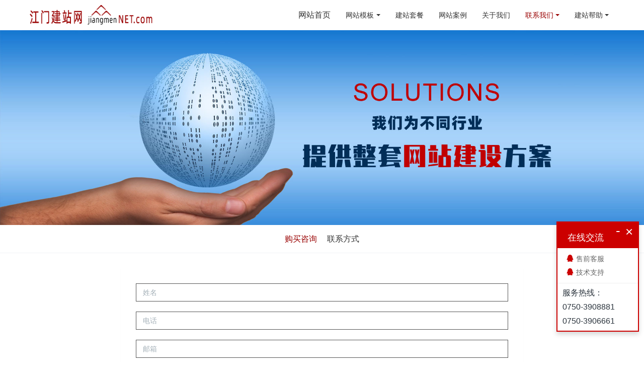

--- FILE ---
content_type: text/html;charset=UTF-8
request_url: https://www.jiangmennet.com/feedback/
body_size: 5342
content:

<!DOCTYPE HTML>
<html class="oxh met-web">
<head>
<meta charset="utf-8">
<meta name="renderer" content="webkit">
<meta http-equiv="X-UA-Compatible" content="IE=edge,chrome=1">
<meta name="viewport" content="width=device-width,initial-scale=1.0,maximum-scale=1.0,minimum-scale=1.0,user-scalable=0,minimal-ui">
<meta name="format-detection" content="telephone=no">
<title>购买咨询-江门建站网</title>
<meta name="description" content="江门建站网专业提供江门企业网站建设、江门企业网页设计、江门企业邮箱租用、江门企业主机租用、江门企业网站推广、江门企业外贸网站推广、江门企业谷歌推广等服务。">
<meta name="keywords" content="江门建站,江门网站建设,江门域名注册,江门主机租用,江门企业邮箱">
<meta name="generator" content="MetInfo V8.1" data-variable="../|cn|cn|mui179|8|30|0" data-user_name="">
<link href="../favicon.ico?1703237151" rel="shortcut icon" type="image/x-icon">
<link rel="stylesheet" type="text/css" href="../public/third-party/web/basic.css?1761119167">
<link rel="stylesheet" type="text/css" href="../public/web/css/metinfo.css?1761119158">
<link rel="stylesheet" type="text/css" href="../templates/mui179/cache/feedback_cn.css?1768224158">
<style>
body{
    background-color:#ffffff !important;
}
</style>
<script>(function(){var t=navigator.userAgent;(t.indexOf("rv:11")>=0||t.indexOf("MSIE 10")>=0)&&document.write("<script src=\"../public/third-party/html5shiv/html5shiv.min.js\"><\/script>")})();</script>
</head>
<!--[if lte IE 9]>
<div class="text-xs-center m-b-0 bg-blue-grey-100 alert">
    <button type="button" class="close" aria-label="Close" data-dismiss="alert">
        <span aria-hidden="true">×</span>
    </button>
    你正在使用一个过时的浏览器。请升级你的浏览器，以提高您的体验。</div>
<![endif]-->
<body >
          <body class="met-navfixed   ny-banner   indexbanner-indexhasbg">
  <header class='met-head navbar-fixed-top' m-id='1' m-type='head_nav' met-imgmask>
    <nav class="navbar navbar-default box-shadow-none head_nav_met_16_4_1    bgcolor">
        <div class="container">
            <div class="row">
                                      <h3 hidden>江门建站网</h3>
                                                      <h1 hidden>购买咨询</h1>
                                                                          <h2 hidden>购买咨询</h2>
                                                                                <!-- logo -->
                <div class="navbar-header pull-xs-left">
                    <a href="../" class="met-logo vertical-align block pull-xs-left p-y-5" title="江门建站网">
                        <div class="vertical-align-middle">
                            <img src="../upload/201811/1542614677.png" alt="江门建站网" class="logo addhide hidden-sm-down">
                            <img src="../upload/201811/1542614677.png" alt="江门建站网" class="logo addhide hidden-md-up">
                            <img src="../upload/201811/1542614677.png" alt="江门建站网" class="logo1 hidden">
                        </div>
                    </a>
                </div>
                <!-- logo -->
                <button type="button" class="navbar-toggler hamburger hamburger-close collapsed p-x-5 head_nav_met_16_4_1-toggler" data-target="#head_nav_met_16_4_1-collapse" data-toggle="collapse">
                    <span class="sr-only"></span>
                    <span class="hamburger-bar"></span>
                </button>
<!-- 会员注册登录 -->
  <!-- 会员注册登录 -->

                <!-- 导航 -->
                <div class="collapse navbar-collapse navbar-collapse-toolbar pull-md-right p-0" id="head_nav_met_16_4_1-collapse">
                    <ul class="nav navbar-nav navlist">
                        <li class='nav-item'>
                            <a href="../" title="网站首页" class="nav-link home-link
                                                          ">网站首页</a>
                        </li>
                                                                                                  <li class="nav-item dropdown m-l-0">
                                                          <a
                                  href="../product/"                                target='_self'                                title="网站模板"
                                class="nav-link dropdown-toggle "
                                data-toggle="dropdown" data-hover="dropdown"
                            >
                              <span style=''>网站模板</span></a>
                                                          <div class="dropdown-menu dropdown-menu-right dropdown-menu-bullet two-menu">
                                                                                              <a href="../product/" target='_self' title="全部" class='dropdown-item nav-parent hidden-lg-up'>全部</a>
                                                                                                                                  <a href="../product/list-37.html" target='_self' title="健身、体育、运动器材" class='dropdown-item border-top1 hassub '>  <span style=''>健身、体育、运动器材</span></a>
                                                                                                                                  <a href="../product/list-38.html" target='_self' title="学校、教育、培训、科研" class='dropdown-item border-top1 hassub '>  <span style=''>学校、教育、培训、科研</span></a>
                                                                                                                                  <a href="../product/list-39.html" target='_self' title="摄像、婚庆、家政、保洁" class='dropdown-item border-top1 hassub '>  <span style=''>摄像、婚庆、家政、保洁</span></a>
                                                                                                                                  <a href="../product/list-40.html" target='_self' title="服饰、箱包、礼品、玩具" class='dropdown-item border-top1 hassub '>  <span style=''>服饰、箱包、礼品、玩具</span></a>
                                                                                                                                  <a href="../product/list-41.html" target='_self' title="食品、饮料、果蔬、茶酒" class='dropdown-item border-top1 hassub '>  <span style=''>食品、饮料、果蔬、茶酒</span></a>
                                                                                                                                  <a href="../product/list-42.html" target='_self' title="餐饮、酒店、旅游服务" class='dropdown-item border-top1 hassub '>  <span style=''>餐饮、酒店、旅游服务</span></a>
                                                                                                                                  <a href="../product/list-43.html" target='_self' title="基建、施工、地产、物业" class='dropdown-item border-top1 hassub '>  <span style=''>基建、施工、地产、物业</span></a>
                                                                                                                                  <a href="../product/list-44.html" target='_self' title="建材、家居、家具、电器" class='dropdown-item border-top1 hassub '>  <span style=''>建材、家居、家具、电器</span></a>
                                                                                                                                  <a href="../product/list-45.html" target='_self' title="设计、广告、文化、影视" class='dropdown-item border-top1 hassub '>  <span style=''>设计、广告、文化、影视</span></a>
                                                                                                                                  <a href="../product/list-46.html" target='_self' title="IT、软件、互联网、游戏" class='dropdown-item border-top1 hassub '>  <span style=''>IT、软件、互联网、游戏</span></a>
                                                                                                                                  <a href="../product/list-47.html" target='_self' title="科技、电子、数码设备" class='dropdown-item border-top1 hassub '>  <span style=''>科技、电子、数码设备</span></a>
                                                                                                                                  <a href="../product/list-48.html" target='_self' title="美容、保健、医院、医疗" class='dropdown-item border-top1 hassub '>  <span style=''>美容、保健、医院、医疗</span></a>
                                                                                                                                  <a href="../product/list-49.html" target='_self' title="金融、投资、保险理财" class='dropdown-item border-top1 hassub '>  <span style=''>金融、投资、保险理财</span></a>
                                                                                                                                  <a href="../product/list-50.html" target='_self' title="财务、管理、法律、政府" class='dropdown-item border-top1 hassub '>  <span style=''>财务、管理、法律、政府</span></a>
                                                                                                                                  <a href="../product/list-51.html" target='_self' title="汽车、汽配、交通、物流" class='dropdown-item border-top1 hassub '>  <span style=''>汽车、汽配、交通、物流</span></a>
                                                                                                                                  <a href="../product/list-52.html" target='_self' title="五金、设备、制造、仪器" class='dropdown-item border-top1 hassub '>  <span style=''>五金、设备、制造、仪器</span></a>
                                                                                                                                  <a href="../product/list-53.html" target='_self' title="化工、原料、环保、能源" class='dropdown-item border-top1 hassub '>  <span style=''>化工、原料、环保、能源</span></a>
                                                                                                                                  <a href="../product/list-54.html" target='_self' title="农业、畜牧、养殖、宠物" class='dropdown-item border-top1 hassub '>  <span style=''>农业、畜牧、养殖、宠物</span></a>
                                                                                                                                  <a href="../product/list-55.html" target='_self' title="博客、文章、资讯、其他" class='dropdown-item border-top1 hassub '>  <span style=''>博客、文章、资讯、其他</span></a>
                                                                                                                                  <a href="../product/list-56.html" target='_self' title="营销、外贸、商城、双语" class='dropdown-item border-top1 hassub '>  <span style=''>营销、外贸、商城、双语</span></a>
                                                                                            </div>
                        </li>
                                                                                                                          <li class='nav-item m-l-0'>
                            <a href="../about1/" target='_self' title="建站套餐" class="nav-link ">  <span style=''>建站套餐</span></a>
                        </li>
                                                                                                                          <li class='nav-item m-l-0'>
                            <a href="../case/" target='_self' title="网站案例" class="nav-link ">  <span style=''>网站案例</span></a>
                        </li>
                                                                                                                          <li class='nav-item m-l-0'>
                            <a href="../about/" target='_self' title="关于我们" class="nav-link ">  <span style=''>关于我们</span></a>
                        </li>
                                                                                                                          <li class="nav-item dropdown m-l-0">
                                                          <a
                                  href="../contact/"                                target='_self'                                title="联系我们"
                                class="nav-link dropdown-toggle active"
                                data-toggle="dropdown" data-hover="dropdown"
                            >
                              <span style=''>联系我们</span></a>
                                                          <div class="dropdown-menu dropdown-menu-right dropdown-menu-bullet two-menu">
                                                                                              <a href="../contact/" target='_self' title="全部" class='dropdown-item nav-parent hidden-lg-up'>全部</a>
                                                                                                                                  <a href="../feedback/" target='_self' title="购买咨询" class='dropdown-item border-top1 hassub active'>  <span style=''>购买咨询</span></a>
                                                                                                                                  <a href="../contact/31.html" target='_self' title="联系方式" class='dropdown-item border-top1 hassub '>  <span style=''>联系方式</span></a>
                                                                                            </div>
                        </li>
                                                                                                                          <li class="nav-item dropdown m-l-0">
                                                          <a
                                  href="../news/"                                target='_self'                                title="建站帮助"
                                class="nav-link dropdown-toggle "
                                data-toggle="dropdown" data-hover="dropdown"
                            >
                              <span style=''>建站帮助</span></a>
                                                          <div class="dropdown-menu dropdown-menu-right dropdown-menu-bullet two-menu">
                                                                                              <a href="../news/" target='_self' title="全部" class='dropdown-item nav-parent hidden-lg-up'>全部</a>
                                                                                                                                  <a href="../news/list-23.html" target='_self' title="建站必读" class='dropdown-item border-top1 hassub '>  <span style=''>建站必读</span></a>
                                                                                                                                  <a href="../news/list-24.html" target='_self' title="常见问题" class='dropdown-item border-top1 hassub '>  <span style=''>常见问题</span></a>
                                                                                                                                  <a href="../news/list-22.html" target='_self' title="网站配置" class='dropdown-item border-top1 hassub '>  <span style=''>网站配置</span></a>
                                                                                                                                  <a href="../news/list-21.html" target='_self' title="SEO优化设置" class='dropdown-item border-top1 hassub '>  <span style=''>SEO优化设置</span></a>
                                                                                            </div>
                        </li>
                                                                                                                                                        </ul>
                </div>
                <!-- 导航 -->
            </div>
        </div>
    </nav>
</header>

            <div class="banner_met_16_2_51 page-bg" data-play="1" m-id='51' m-type='banner'>
        <div class="slick-slide">
        <img class="cover-image" src="../upload/202309/1693901335.jpg" srcset='../upload/202309/1693901335.jpg 767w,../upload/202309/1693901335.jpg' sizes="(max-width: 767px) 767px" alt="" data-height='0|0|0' >
        <div class="banner-text"  data-position="p-4|p-4" met-imgmask>
                          <div class='container'>
                <div class='banner-text-con'>
                    <div class="text-con">
                        <h4 class="animation-slide-top font-weight-500 m-t-0   " style="color:;font-size:px;"></h4>
                                                  <p class="animation-slide-bottom m-b-0   " style='color:;font-size:px;'></p>
                                              </div>
                                                                                                    </div>
            </div>
        </div>
    </div>
    </div>


            <div class="subcolumn_nav_met_16_1_32   container-fluid border-bottom1" m-id='32' m-type='nocontent'>
	<div class="">
		<div class="subcolumn-nav text-xs-center">
			<ul class="subcolumn_nav_met_16_1_32-ul m-b-0 p-y-10 p-x-0 ulstyle">
								  								  				<li>
					<a href="../feedback/" title="购买咨询" class='active' target='_self'>购买咨询</a>
				</li>
												  				<li>
					<a href="../contact/31.html" title="联系方式" class='' target='_self'>联系方式</a>
				</li>
															</ul>
		</div>
		  	</div>
</div>
    
        <section class="feedback_met_16_1_33 animsition" m-id='33' m-type="nocontent">
    <div class="container">
        <div class="row">
            <div class="feedback_met_16_1_33-body">
                <div m-id='33' m-type='feedback'>
                    		<form method='POST' class="met-form met-form-validation" enctype="multipart/form-data" action='../feedback/index.php?action=add&lang=cn'>
		<input type='hidden' name='id' value="30" />
		<input type='hidden' name='lang' value="cn" />
		<input type='hidden' name='fdtitle' value='购买咨询' />
		<input type='hidden' name='referer' value='' />
		<input type='hidden' name='token_' value='XYfghHUezGaff5YA9vFd' />
		<input type='hidden' name='form_key' value='fd_30_XG9AvYpZ' />		<div class='form-group required' data-name="姓名" data-description=""><input name='para20' class='form-control' type='text' placeholder='姓名' data-fv-notempty="true" data-fv-message="不能为空" /></div>		<div class='form-group required' data-name="电话" data-description=""><input name='para21' class='form-control' type='text' placeholder='电话' data-fv-notempty="true" data-fv-message="不能为空" /></div>		<div class='form-group required' data-name="邮箱" data-description=""><input name='para22' class='form-control' type='text' placeholder='邮箱' data-fv-notempty="true" data-fv-message="不能为空" /></div>		<div class='form-group required' data-name="需求" data-description=""><textarea name='para24' class='form-control' data-fv-notempty="true" data-fv-message="不能为空" placeholder='需求' rows='5'></textarea></div>		<div class='form-group ' data-name="QQ" data-description=""><input name='para23' class='form-control' type='text' placeholder='QQ'  /></div>		<div class='form-group'><div class='input-group input-group-icon'>
					<input name='code' type='text' class='form-control input-codeimg' placeholder='验证码' required data-fv-message='不能为空'>
					<span class='input-group-addon p-5'>
                        <img data-src='../app/system/entrance.php?m=include&c=ajax_pin&a=dogetpin' class='met-getcode' title='看不清？点击更换验证码' align='absmiddle' role='button' hidden>
                        <input name='random' type='hidden'>
					</span>
				</div>
			</div>		<div class='form-group m-b-0'>
            <button type='submit' class='btn btn-primary btn-squared btn-block btn-lg'>提交信息</button></div></form>                </div>

            </div>
        </div>
    </div>
</section>

          
        <div class="met-footnav text-center foot_nav_met_16_4_62" m-id="62" m-type='foot_nav'>
    <div class="container">
		<div class="mob-masonry flex">
					<div class="list masonry-item">
				<h4><a href="../product/" title="网站模板" target='_self'>  <span style=''>网站模板</span></a></h4>
			</div>
					<div class="list masonry-item">
				<h4><a href="../about1/" title="建站套餐" target='_self'>  <span style=''>建站套餐</span></a></h4>
			</div>
					<div class="list masonry-item">
				<h4><a href="../case/" title="网站案例" target='_self'>  <span style=''>网站案例</span></a></h4>
			</div>
					<div class="list masonry-item">
				<h4><a href="../about/" title="关于我们" target='_self'>  <span style=''>关于我们</span></a></h4>
			</div>
					<div class="list masonry-item">
				<h4><a href="../contact/" title="联系我们" target='_self'>  <span style=''>联系我们</span></a></h4>
			</div>
					<div class="list masonry-item">
				<h4><a href="../news/" title="建站帮助" target='_self'>  <span style=''>建站帮助</span></a></h4>
			</div>
				</div>
	</div>
</div>

        <footer class='foot_info_met_11_1_10' m-id='10' m-type="foot">
    <div class="container text-xs-center">
                  <div class="m-b-0">2000-2021 版权所有：江门市蓬江区科汇发展有限公司</div>
                          <div class="m-b-0">地址：江门市港口二路1号滨港1号写字楼804室</div>
                          <div class="m-b-0">电话：0750-3908881 3906661</div>
                          <div class="m-b-0 met-editor"><p>业务咨询QQ：<a href="http://wpa.qq.com/msgrd?v=3&uin=513464954&site=qq&menu=yes" target="_blank">513464954</a>　技术支持QQ：<a href="http://wpa.qq.com/msgrd?v=3&uin=6943223&site=qq&menu=yes" target="_blank">6943223</a>　备案许可证号：<a href="https://beian.miit.gov.cn" target="_blank" title="工信部备案系统网站" textvalue="粤ICP备18139910号-2">粤ICP备18139910号</a></p></div>
                          <div class="powered_by_metinfo"><p>Powered by <strong><a rel=nofollow href="http://www.jiangmennet.com" target="_blank">jiangmennet.com</a></strong> ©2000-2026 &nbsp;<a rel=nofollow href="http://www.jiangmennet.com" target="_blank">江门建站网</a></p></div>
<!--简繁体切换-->
                      <!--简繁体切换-->
<!--多语言-->
                          <!--多语言-->
    </div>
</footer>
      
        <a href="#" class="cd-is-visible cd-fade-out back_top_met_36_1_63 cd-top" hidden m-id='63' m-type='nocontent'>
	<i class="fa fa-angle-up" aria-hidden="true"></i>
</a>
<input type="hidden" name="met_lazyloadbg" value="">
<script src="../cache/lang_json_cn.js?1768208204"></script>
<script src="../public/third-party/web/basic.js?1728353887"></script>
<script src="../public/web/js/metinfo.js?1761119158" data-js_url="../templates/mui179/cache/feedback_cn.js?1768224158" id="met-page-js"></script>
</body>
</html>

--- FILE ---
content_type: text/css
request_url: https://www.jiangmennet.com/templates/mui179/cache/feedback_cn.css?1768224158
body_size: 9245
content:
@charset "utf-8";.slick-slider{position:relative;display:block;box-sizing:border-box;-webkit-user-select:none;-moz-user-select:none;-ms-user-select:none;user-select:none;-webkit-touch-callout:none;-khtml-user-select:none;-ms-touch-action:pan-y;touch-action:pan-y;-webkit-tap-highlight-color:transparent}.slick-list{position:relative;display:block;overflow:hidden;margin:0;padding:0}.slick-list:focus{outline:none}.slick-list.dragging{cursor:pointer;cursor:hand}.slick-slider .slick-track,.slick-slider .slick-list{-webkit-transform:translate3d(0,0,0);-moz-transform:translate3d(0,0,0);-ms-transform:translate3d(0,0,0);-o-transform:translate3d(0,0,0);transform:translate3d(0,0,0)}.slick-track{position:relative;top:0;left:0;display:block}.slick-track:before,.slick-track:after{display:table;content:''}.slick-track:after{clear:both}.slick-loading .slick-track{visibility:hidden}.slick-slide{float:left;height:100%;min-height:1px}.slick-slide:not(:first-child){display:none}[dir='rtl'] .slick-slide{float:right}.slick-slide img{display:block;margin:auto}.slick-slide.slick-loading img{display:none}.slick-slide.dragging img{pointer-events:none}.slick-initialized .slick-slide{display:block}.slick-loading .slick-slide{visibility:hidden}.slick-vertical .slick-slide{display:block;height:auto}.slick-arrow.slick-hidden{display:none}.slick-loading .slick-list{background:#fff url('../../../public/third-party/slick/./ajax-loader.gif') center center no-repeat}@font-face{font-family:'slick';font-weight:normal;font-style:normal;src:url('../../../public/third-party/slick/./fonts/slick.eot');src:url('../../../public/third-party/slick/./fonts/slick.eot?#iefix') format('embedded-opentype'),url('../../../public/third-party/slick/./fonts/slick.woff') format('woff'),url('../../../public/third-party/slick/./fonts/slick.ttf') format('truetype'),url('../../../public/third-party/slick/./fonts/slick.svg#slick') format('svg')}.slick-prev,.slick-next{font-size:0;line-height:0;position:absolute;top:50%;display:block;width:20px;height:20px;padding:0;-webkit-transform:translate(0,-50%);-ms-transform:translate(0,-50%);transform:translate(0,-50%);cursor:pointer;color:transparent;border:none;outline:none;background:transparent}.slick-prev:hover,.slick-prev:focus,.slick-next:hover,.slick-next:focus{color:transparent;outline:none;background:transparent}.slick-prev:hover:before,.slick-prev:focus:before,.slick-next:hover:before,.slick-next:focus:before{opacity:1}.slick-prev.slick-disabled:before,.slick-next.slick-disabled:before{opacity:.25}.slick-prev:before,.slick-next:before{font-family:'slick';font-size:20px;line-height:1;opacity:.75;color:white;-webkit-font-smoothing:antialiased;-moz-osx-font-smoothing:grayscale}.slick-prev{left:-25px}[dir='rtl'] .slick-prev{right:-25px;left:auto}.slick-prev:before{content:'←'}[dir='rtl'] .slick-prev:before{content:'→'}.slick-next{right:-25px}[dir='rtl'] .slick-next{right:auto;left:-25px}.slick-next:before{content:'→'}[dir='rtl'] .slick-next:before{content:'←'}.slick-dots{position:absolute;bottom:-25px;display:block;width:100%;padding:0;margin:0;list-style:none;text-align:center}.slick-dots li{position:relative;display:inline-block;width:20px;height:20px;margin:0 5px;padding:0;cursor:pointer}.slick-dots li button{font-size:0;line-height:0;display:block;width:20px;height:20px;padding:5px;cursor:pointer;color:transparent;border:0;outline:none;background:transparent}.slick-dots li button:hover,.slick-dots li button:focus{outline:none}.slick-dots li button:hover:before,.slick-dots li button:focus:before{opacity:1}.slick-dots li button:before{font-family:'slick';font-size:6px;line-height:20px;position:absolute;top:0;left:0;width:20px;height:20px;content:'•';text-align:center;opacity:.25;color:black;-webkit-font-smoothing:antialiased;-moz-osx-font-smoothing:grayscale}.slick-dots li.slick-active button:before{opacity:.75;color:black}.webui-popover-content{display:none}.webui-popover-rtl{direction:rtl;text-align:right}.webui-popover{position:absolute;top:0;left:0;z-index:9999;display:none;min-width:50px;min-height:32px;padding:1px;text-align:left;white-space:normal;background-color:#fff;background-clip:padding-box;border:1px solid #ccc;border:1px solid #eee;border-radius:6px;-webkit-box-shadow:0px 0px 20px rgba(0,0,0,0.15);box-shadow:0px 0px 20px rgba(0,0,0,0.15)}.webui-popover.top,.webui-popover.top-left,.webui-popover.top-right{margin-top:-10px}.webui-popover.right,.webui-popover.right-top,.webui-popover.right-bottom{margin-left:10px}.webui-popover.bottom,.webui-popover.bottom-left,.webui-popover.bottom-right{margin-top:10px}.webui-popover.left,.webui-popover.left-top,.webui-popover.left-bottom{margin-left:-10px}.webui-popover.pop{-webkit-transform:scale(0.8);-o-transform:scale(0.8);transform:scale(0.8);-webkit-transition:transform .15s cubic-bezier(0.3,0,0,1.5);-o-transition:transform .15s cubic-bezier(0.3,0,0,1.5);transition:transform .15s cubic-bezier(0.3,0,0,1.5);opacity:0;filter:alpha(opacity=0)}.webui-popover.pop-out{-webkit-transition-property:"opacity,transform";-o-transition-property:"opacity,transform";transition-property:"opacity,transform";-webkit-transition:.15s linear;-o-transition:.15s linear;transition:.15s linear;opacity:0;filter:alpha(opacity=0)}.webui-popover.fade,.webui-popover.fade-out{-webkit-transition:opacity .15s linear;-o-transition:opacity .15s linear;transition:opacity .15s linear;opacity:0;filter:alpha(opacity=0)}.webui-popover.out{opacity:0;filter:alpha(opacity=0)}.webui-popover.in{-webkit-transform:none;-o-transform:none;transform:none;opacity:1;filter:alpha(opacity=100)}.webui-popover .webui-popover-content{padding:9px 14px;overflow:auto;display:block}.webui-popover .webui-popover-content>div:first-child{width:99%}.webui-popover-inner .close{font-family:arial;margin:8px 10px 0 0;float:right;font-size:16px;font-weight:700;line-height:16px;color:#000;text-shadow:0 1px 0 #fff;opacity:.2;filter:alpha(opacity=20);text-decoration:none}.webui-popover-inner .close:hover,.webui-popover-inner .close:focus{opacity:.5;filter:alpha(opacity=50)}.webui-popover-inner .close:after{content:"\00D7";width:.8em;height:.8em;padding:4px;position:relative}.webui-popover-title{padding:8px 14px;margin:0;font-size:14px;font-weight:700;line-height:18px;background-color:#fff;border-bottom:1px solid #f2f2f2;border-radius:5px 5px 0 0}.webui-popover-content{padding:9px 14px;overflow:auto;display:none}.webui-popover-inverse{background-color:#333;color:#eee}.webui-popover-inverse .webui-popover-title{background:#333;border-bottom:1px solid #3b3b3b;color:#eee}.webui-no-padding .webui-popover-content{padding:0}.webui-no-padding .list-group-item{border-right:none;border-left:none}.webui-no-padding .list-group-item:first-child{border-top:0}.webui-no-padding .list-group-item:last-child{border-bottom:0}.webui-popover>.webui-arrow,.webui-popover>.webui-arrow:after{position:absolute;display:block;width:0;height:0;border-color:transparent;border-style:solid}.webui-popover>.webui-arrow{border-width:11px}.webui-popover>.webui-arrow:after{border-width:10px;content:""}.webui-popover.top>.webui-arrow,.webui-popover.top-right>.webui-arrow,.webui-popover.top-left>.webui-arrow{bottom:-11px;left:50%;margin-left:-11px;border-top-color:#999;border-top-color:#eee;border-bottom-width:0}.webui-popover.top>.webui-arrow:after,.webui-popover.top-right>.webui-arrow:after,.webui-popover.top-left>.webui-arrow:after{content:" ";bottom:1px;margin-left:-10px;border-top-color:#fff;border-bottom-width:0}.webui-popover.right>.webui-arrow,.webui-popover.right-top>.webui-arrow,.webui-popover.right-bottom>.webui-arrow{top:50%;left:-11px;margin-top:-11px;border-left-width:0;border-right-color:#999;border-right-color:#eee}.webui-popover.right>.webui-arrow:after,.webui-popover.right-top>.webui-arrow:after,.webui-popover.right-bottom>.webui-arrow:after{content:" ";left:1px;bottom:-10px;border-left-width:0;border-right-color:#fff}.webui-popover.bottom>.webui-arrow,.webui-popover.bottom-right>.webui-arrow,.webui-popover.bottom-left>.webui-arrow{top:-11px;left:50%;margin-left:-11px;border-bottom-color:#999;border-bottom-color:#eee;border-top-width:0}.webui-popover.bottom>.webui-arrow:after,.webui-popover.bottom-right>.webui-arrow:after,.webui-popover.bottom-left>.webui-arrow:after{content:" ";top:1px;margin-left:-10px;border-bottom-color:#fff;border-top-width:0}.webui-popover.left>.webui-arrow,.webui-popover.left-top>.webui-arrow,.webui-popover.left-bottom>.webui-arrow{top:50%;right:-11px;margin-top:-11px;border-right-width:0;border-left-color:#999;border-left-color:#eee}.webui-popover.left>.webui-arrow:after,.webui-popover.left-top>.webui-arrow:after,.webui-popover.left-bottom>.webui-arrow:after{content:" ";right:1px;border-right-width:0;border-left-color:#fff;bottom:-10px}.webui-popover-inverse.top>.webui-arrow,.webui-popover-inverse.top-left>.webui-arrow,.webui-popover-inverse.top-right>.webui-arrow,.webui-popover-inverse.top>.webui-arrow:after,.webui-popover-inverse.top-left>.webui-arrow:after,.webui-popover-inverse.top-right>.webui-arrow:after{border-top-color:#333}.webui-popover-inverse.right>.webui-arrow,.webui-popover-inverse.right-top>.webui-arrow,.webui-popover-inverse.right-bottom>.webui-arrow,.webui-popover-inverse.right>.webui-arrow:after,.webui-popover-inverse.right-top>.webui-arrow:after,.webui-popover-inverse.right-bottom>.webui-arrow:after{border-right-color:#333}.webui-popover-inverse.bottom>.webui-arrow,.webui-popover-inverse.bottom-left>.webui-arrow,.webui-popover-inverse.bottom-right>.webui-arrow,.webui-popover-inverse.bottom>.webui-arrow:after,.webui-popover-inverse.bottom-left>.webui-arrow:after,.webui-popover-inverse.bottom-right>.webui-arrow:after{border-bottom-color:#333}.webui-popover-inverse.left>.webui-arrow,.webui-popover-inverse.left-top>.webui-arrow,.webui-popover-inverse.left-bottom>.webui-arrow,.webui-popover-inverse.left>.webui-arrow:after,.webui-popover-inverse.left-top>.webui-arrow:after,.webui-popover-inverse.left-bottom>.webui-arrow:after{border-left-color:#333}.webui-popover i.icon-refresh:before{content:""}.webui-popover i.icon-refresh{display:block;width:30px;height:30px;font-size:20px;top:50%;left:50%;position:absolute;margin-top:-15px;margin-left:-15px;margin-right:-15px;background:url('../../../public/third-party/webui-popover/../../images/loading.gif') center/contain no-repeat}@-webkit-keyframes rotate{100%{-webkit-transform:rotate(360deg)}}@keyframes rotate{100%{transform:rotate(360deg)}}.webui-popover-backdrop{background-color:rgba(0,0,0,.65);width:100%;height:100%;position:fixed;top:0;left:0;z-index:9998}.webui-popover .dropdown-menu{display:block;position:relative;top:0;border:none;box-shadow:none;float:none}.swiper-container{margin:0 auto;position:relative;overflow:hidden;z-index:1}.swiper-container-no-flexbox .swiper-slide{float:left}.swiper-container-vertical>.swiper-wrapper{-webkit-box-orient:vertical;-moz-box-orient:vertical;-ms-flex-direction:column;-webkit-flex-direction:column;flex-direction:column}.swiper-wrapper{position:relative;width:100%;height:100%;z-index:1;display:-webkit-box;display:-moz-box;display:-ms-flexbox;display:-webkit-flex;display:flex;-webkit-transition-property:-webkit-transform;-moz-transition-property:-moz-transform;-o-transition-property:-o-transform;-ms-transition-property:-ms-transform;transition-property:transform;-webkit-box-sizing:content-box;-moz-box-sizing:content-box;box-sizing:content-box}.swiper-container-android .swiper-slide,.swiper-wrapper{-webkit-transform:translate3d(0,0,0);-moz-transform:translate3d(0,0,0);-o-transform:translate(0,0);-ms-transform:translate3d(0,0,0);transform:translate3d(0,0,0)}.swiper-container-multirow>.swiper-wrapper{-webkit-box-lines:multiple;-moz-box-lines:multiple;-ms-flex-wrap:wrap;-webkit-flex-wrap:wrap;flex-wrap:wrap}.swiper-container-free-mode>.swiper-wrapper{-webkit-transition-timing-function:ease-out;-moz-transition-timing-function:ease-out;-ms-transition-timing-function:ease-out;-o-transition-timing-function:ease-out;transition-timing-function:ease-out;margin:0 auto}.swiper-slide{-webkit-flex-shrink:0;-ms-flex:0 0 auto;flex-shrink:0;width:100%;height:100%;position:relative}.swiper-container-autoheight,.swiper-container-autoheight .swiper-slide{height:auto}.swiper-container-autoheight .swiper-wrapper{-webkit-box-align:start;-ms-flex-align:start;-webkit-align-items:flex-start;align-items:flex-start;-webkit-transition-property:-webkit-transform,height;-moz-transition-property:-moz-transform;-o-transition-property:-o-transform;-ms-transition-property:-ms-transform;transition-property:transform,height}.swiper-container .swiper-notification{position:absolute;left:0;top:0;pointer-events:none;opacity:0;z-index:-1000}.swiper-wp8-horizontal{-ms-touch-action:pan-y;touch-action:pan-y}.swiper-wp8-vertical{-ms-touch-action:pan-x;touch-action:pan-x}.swiper-button-next,.swiper-button-prev{position:absolute;top:50%;width:27px;height:44px;margin-top:-22px;z-index:10;cursor:pointer;-moz-background-size:27px 44px;-webkit-background-size:27px 44px;background-size:27px 44px;background-position:center;background-repeat:no-repeat}.swiper-button-next.swiper-button-disabled,.swiper-button-prev.swiper-button-disabled{opacity:.35;cursor:auto;pointer-events:none}.swiper-button-prev,.swiper-container-rtl .swiper-button-next{background-image:url("data:image/svg+xml;charset=utf-8,%3Csvg%20xmlns%3D'http%3A%2F%2Fwww.w3.org%2F2000%2Fsvg'%20viewBox%3D'0%200%2027%2044'%3E%3Cpath%20d%3D'M0%2C22L22%2C0l2.1%2C2.1L4.2%2C22l19.9%2C19.9L22%2C44L0%2C22L0%2C22L0%2C22z'%20fill%3D'%23007aff'%2F%3E%3C%2Fsvg%3E");left:10px;right:auto}.swiper-button-prev.swiper-button-black,.swiper-container-rtl .swiper-button-next.swiper-button-black{background-image:url("data:image/svg+xml;charset=utf-8,%3Csvg%20xmlns%3D'http%3A%2F%2Fwww.w3.org%2F2000%2Fsvg'%20viewBox%3D'0%200%2027%2044'%3E%3Cpath%20d%3D'M0%2C22L22%2C0l2.1%2C2.1L4.2%2C22l19.9%2C19.9L22%2C44L0%2C22L0%2C22L0%2C22z'%20fill%3D'%23000000'%2F%3E%3C%2Fsvg%3E")}.swiper-button-prev.swiper-button-white,.swiper-container-rtl .swiper-button-next.swiper-button-white{background-image:url("data:image/svg+xml;charset=utf-8,%3Csvg%20xmlns%3D'http%3A%2F%2Fwww.w3.org%2F2000%2Fsvg'%20viewBox%3D'0%200%2027%2044'%3E%3Cpath%20d%3D'M0%2C22L22%2C0l2.1%2C2.1L4.2%2C22l19.9%2C19.9L22%2C44L0%2C22L0%2C22L0%2C22z'%20fill%3D'%23ffffff'%2F%3E%3C%2Fsvg%3E")}.swiper-button-next,.swiper-container-rtl .swiper-button-prev{background-image:url("data:image/svg+xml;charset=utf-8,%3Csvg%20xmlns%3D'http%3A%2F%2Fwww.w3.org%2F2000%2Fsvg'%20viewBox%3D'0%200%2027%2044'%3E%3Cpath%20d%3D'M27%2C22L27%2C22L5%2C44l-2.1-2.1L22.8%2C22L2.9%2C2.1L5%2C0L27%2C22L27%2C22z'%20fill%3D'%23007aff'%2F%3E%3C%2Fsvg%3E");right:10px;left:auto}.swiper-button-next.swiper-button-black,.swiper-container-rtl .swiper-button-prev.swiper-button-black{background-image:url("data:image/svg+xml;charset=utf-8,%3Csvg%20xmlns%3D'http%3A%2F%2Fwww.w3.org%2F2000%2Fsvg'%20viewBox%3D'0%200%2027%2044'%3E%3Cpath%20d%3D'M27%2C22L27%2C22L5%2C44l-2.1-2.1L22.8%2C22L2.9%2C2.1L5%2C0L27%2C22L27%2C22z'%20fill%3D'%23000000'%2F%3E%3C%2Fsvg%3E")}.swiper-button-next.swiper-button-white,.swiper-container-rtl .swiper-button-prev.swiper-button-white{background-image:url("data:image/svg+xml;charset=utf-8,%3Csvg%20xmlns%3D'http%3A%2F%2Fwww.w3.org%2F2000%2Fsvg'%20viewBox%3D'0%200%2027%2044'%3E%3Cpath%20d%3D'M27%2C22L27%2C22L5%2C44l-2.1-2.1L22.8%2C22L2.9%2C2.1L5%2C0L27%2C22L27%2C22z'%20fill%3D'%23ffffff'%2F%3E%3C%2Fsvg%3E")}.swiper-pagination{position:absolute;text-align:center;-webkit-transition:.3s;-moz-transition:.3s;-o-transition:.3s;transition:.3s;-webkit-transform:translate3d(0,0,0);-ms-transform:translate3d(0,0,0);-o-transform:translate3d(0,0,0);transform:translate3d(0,0,0);z-index:10}.swiper-pagination.swiper-pagination-hidden{opacity:0}.swiper-container-horizontal>.swiper-pagination-bullets,.swiper-pagination-custom,.swiper-pagination-fraction{bottom:10px;left:0;width:100%}.swiper-pagination-bullet{width:8px;height:8px;display:inline-block;border-radius:100%;background:#000;opacity:.2}button.swiper-pagination-bullet{border:none;margin:0;padding:0;box-shadow:none;-moz-appearance:none;-ms-appearance:none;-webkit-appearance:none;appearance:none}.swiper-pagination-clickable .swiper-pagination-bullet{cursor:pointer}.swiper-pagination-white .swiper-pagination-bullet{background:#fff}.swiper-pagination-bullet-active{opacity:1;background:#007aff}.swiper-pagination-white .swiper-pagination-bullet-active{background:#fff}.swiper-pagination-black .swiper-pagination-bullet-active{background:#000}.swiper-container-vertical>.swiper-pagination-bullets{right:10px;top:50%;-webkit-transform:translate3d(0,-50%,0);-moz-transform:translate3d(0,-50%,0);-o-transform:translate(0,-50%);-ms-transform:translate3d(0,-50%,0);transform:translate3d(0,-50%,0)}.swiper-container-vertical>.swiper-pagination-bullets .swiper-pagination-bullet{margin:5px 0;display:block}.swiper-container-horizontal>.swiper-pagination-bullets .swiper-pagination-bullet{margin:0 5px}.swiper-pagination-progress{background:rgba(0,0,0,.25);position:absolute}.swiper-pagination-progress .swiper-pagination-progressbar{background:#007aff;position:absolute;left:0;top:0;width:100%;height:100%;-webkit-transform:scale(0);-ms-transform:scale(0);-o-transform:scale(0);transform:scale(0);-webkit-transform-origin:left top;-moz-transform-origin:left top;-ms-transform-origin:left top;-o-transform-origin:left top;transform-origin:left top}.swiper-container-rtl .swiper-pagination-progress .swiper-pagination-progressbar{-webkit-transform-origin:right top;-moz-transform-origin:right top;-ms-transform-origin:right top;-o-transform-origin:right top;transform-origin:right top}.swiper-container-horizontal>.swiper-pagination-progress{width:100%;height:4px;left:0;top:0}.swiper-container-vertical>.swiper-pagination-progress{width:4px;height:100%;left:0;top:0}.swiper-pagination-progress.swiper-pagination-white{background:rgba(255,255,255,.5)}.swiper-pagination-progress.swiper-pagination-white .swiper-pagination-progressbar{background:#fff}.swiper-pagination-progress.swiper-pagination-black .swiper-pagination-progressbar{background:#000}.swiper-container-3d{-webkit-perspective:1200px;-moz-perspective:1200px;-o-perspective:1200px;perspective:1200px}.swiper-container-3d .swiper-cube-shadow,.swiper-container-3d .swiper-slide,.swiper-container-3d .swiper-slide-shadow-bottom,.swiper-container-3d .swiper-slide-shadow-left,.swiper-container-3d .swiper-slide-shadow-right,.swiper-container-3d .swiper-slide-shadow-top,.swiper-container-3d .swiper-wrapper{-webkit-transform-style:preserve-3d;-moz-transform-style:preserve-3d;-ms-transform-style:preserve-3d;transform-style:preserve-3d}.swiper-container-3d .swiper-slide-shadow-bottom,.swiper-container-3d .swiper-slide-shadow-left,.swiper-container-3d .swiper-slide-shadow-right,.swiper-container-3d .swiper-slide-shadow-top{position:absolute;left:0;top:0;width:100%;height:100%;pointer-events:none;z-index:10}.swiper-container-3d .swiper-slide-shadow-left{background-image:-webkit-gradient(linear,left top,right top,from(rgba(0,0,0,.5)),to(rgba(0,0,0,0)));background-image:-webkit-linear-gradient(right,rgba(0,0,0,.5),rgba(0,0,0,0));background-image:-moz-linear-gradient(right,rgba(0,0,0,.5),rgba(0,0,0,0));background-image:-o-linear-gradient(right,rgba(0,0,0,.5),rgba(0,0,0,0));background-image:linear-gradient(to left,rgba(0,0,0,.5),rgba(0,0,0,0))}.swiper-container-3d .swiper-slide-shadow-right{background-image:-webkit-gradient(linear,right top,left top,from(rgba(0,0,0,.5)),to(rgba(0,0,0,0)));background-image:-webkit-linear-gradient(left,rgba(0,0,0,.5),rgba(0,0,0,0));background-image:-moz-linear-gradient(left,rgba(0,0,0,.5),rgba(0,0,0,0));background-image:-o-linear-gradient(left,rgba(0,0,0,.5),rgba(0,0,0,0));background-image:linear-gradient(to right,rgba(0,0,0,.5),rgba(0,0,0,0))}.swiper-container-3d .swiper-slide-shadow-top{background-image:-webkit-gradient(linear,left top,left bottom,from(rgba(0,0,0,.5)),to(rgba(0,0,0,0)));background-image:-webkit-linear-gradient(bottom,rgba(0,0,0,.5),rgba(0,0,0,0));background-image:-moz-linear-gradient(bottom,rgba(0,0,0,.5),rgba(0,0,0,0));background-image:-o-linear-gradient(bottom,rgba(0,0,0,.5),rgba(0,0,0,0));background-image:linear-gradient(to top,rgba(0,0,0,.5),rgba(0,0,0,0))}.swiper-container-3d .swiper-slide-shadow-bottom{background-image:-webkit-gradient(linear,left bottom,left top,from(rgba(0,0,0,.5)),to(rgba(0,0,0,0)));background-image:-webkit-linear-gradient(top,rgba(0,0,0,.5),rgba(0,0,0,0));background-image:-moz-linear-gradient(top,rgba(0,0,0,.5),rgba(0,0,0,0));background-image:-o-linear-gradient(top,rgba(0,0,0,.5),rgba(0,0,0,0));background-image:linear-gradient(to bottom,rgba(0,0,0,.5),rgba(0,0,0,0))}.swiper-container-coverflow .swiper-wrapper,.swiper-container-flip .swiper-wrapper{-ms-perspective:1200px}.swiper-container-cube,.swiper-container-flip{overflow:visible}.swiper-container-cube .swiper-slide,.swiper-container-flip .swiper-slide{pointer-events:none;-webkit-backface-visibility:hidden;-moz-backface-visibility:hidden;-ms-backface-visibility:hidden;backface-visibility:hidden;z-index:1}.swiper-container-cube .swiper-slide .swiper-slide,.swiper-container-flip .swiper-slide .swiper-slide{pointer-events:none}.swiper-container-cube .swiper-slide-active,.swiper-container-cube .swiper-slide-active .swiper-slide-active,.swiper-container-flip .swiper-slide-active,.swiper-container-flip .swiper-slide-active .swiper-slide-active{pointer-events:auto}.swiper-container-cube .swiper-slide-shadow-bottom,.swiper-container-cube .swiper-slide-shadow-left,.swiper-container-cube .swiper-slide-shadow-right,.swiper-container-cube .swiper-slide-shadow-top,.swiper-container-flip .swiper-slide-shadow-bottom,.swiper-container-flip .swiper-slide-shadow-left,.swiper-container-flip .swiper-slide-shadow-right,.swiper-container-flip .swiper-slide-shadow-top{z-index:0;-webkit-backface-visibility:hidden;-moz-backface-visibility:hidden;-ms-backface-visibility:hidden;backface-visibility:hidden}.swiper-container-cube .swiper-slide{visibility:hidden;-webkit-transform-origin:0 0;-moz-transform-origin:0 0;-ms-transform-origin:0 0;transform-origin:0 0;width:100%;height:100%}.swiper-container-cube.swiper-container-rtl .swiper-slide{-webkit-transform-origin:100% 0;-moz-transform-origin:100% 0;-ms-transform-origin:100% 0;transform-origin:100% 0}.swiper-container-cube .swiper-slide-active,.swiper-container-cube .swiper-slide-next,.swiper-container-cube .swiper-slide-next+.swiper-slide,.swiper-container-cube .swiper-slide-prev{pointer-events:auto;visibility:visible}.swiper-container-cube .swiper-cube-shadow{position:absolute;left:0;bottom:0;width:100%;height:100%;background:#000;opacity:.6;-webkit-filter:blur(50px);filter:blur(50px);z-index:0}.swiper-container-fade.swiper-container-free-mode .swiper-slide{-webkit-transition-timing-function:ease-out;-moz-transition-timing-function:ease-out;-ms-transition-timing-function:ease-out;-o-transition-timing-function:ease-out;transition-timing-function:ease-out}.swiper-container-fade .swiper-slide{pointer-events:none;-webkit-transition-property:opacity;-moz-transition-property:opacity;-o-transition-property:opacity;transition-property:opacity}.swiper-container-fade .swiper-slide .swiper-slide{pointer-events:none}.swiper-container-fade .swiper-slide-active,.swiper-container-fade .swiper-slide-active .swiper-slide-active{pointer-events:auto}.swiper-scrollbar{border-radius:10px;position:relative;-ms-touch-action:none;background:rgba(0,0,0,.1)}.swiper-container-horizontal>.swiper-scrollbar{position:absolute;left:1%;bottom:3px;z-index:50;height:5px;width:98%}.swiper-container-vertical>.swiper-scrollbar{position:absolute;right:3px;top:1%;z-index:50;width:5px;height:98%}.swiper-scrollbar-drag{height:100%;width:100%;position:relative;background:rgba(0,0,0,.5);border-radius:10px;left:0;top:0}.swiper-scrollbar-cursor-drag{cursor:move}.swiper-lazy-preloader{width:42px;height:42px;position:absolute;left:50%;top:50%;margin-left:-21px;margin-top:-21px;z-index:10;-webkit-transform-origin:50%;-moz-transform-origin:50%;transform-origin:50%;-webkit-animation:swiper-preloader-spin 1s steps(12,end) infinite;-moz-animation:swiper-preloader-spin 1s steps(12,end) infinite;animation:swiper-preloader-spin 1s steps(12,end) infinite}.swiper-lazy-preloader:after{display:block;content:"";width:100%;height:100%;background-image:url("data:image/svg+xml;charset=utf-8,%3Csvg%20viewBox%3D'0%200%20120%20120'%20xmlns%3D'http%3A%2F%2Fwww.w3.org%2F2000%2Fsvg'%20xmlns%3Axlink%3D'http%3A%2F%2Fwww.w3.org%2F1999%2Fxlink'%3E%3Cdefs%3E%3Cline%20id%3D'l'%20x1%3D'60'%20x2%3D'60'%20y1%3D'7'%20y2%3D'27'%20stroke%3D'%236c6c6c'%20stroke-width%3D'11'%20stroke-linecap%3D'round'%2F%3E%3C%2Fdefs%3E%3Cg%3E%3Cuse%20xlink%3Ahref%3D'%23l'%20opacity%3D'.27'%2F%3E%3Cuse%20xlink%3Ahref%3D'%23l'%20opacity%3D'.27'%20transform%3D'rotate(30%2060%2C60)'%2F%3E%3Cuse%20xlink%3Ahref%3D'%23l'%20opacity%3D'.27'%20transform%3D'rotate(60%2060%2C60)'%2F%3E%3Cuse%20xlink%3Ahref%3D'%23l'%20opacity%3D'.27'%20transform%3D'rotate(90%2060%2C60)'%2F%3E%3Cuse%20xlink%3Ahref%3D'%23l'%20opacity%3D'.27'%20transform%3D'rotate(120%2060%2C60)'%2F%3E%3Cuse%20xlink%3Ahref%3D'%23l'%20opacity%3D'.27'%20transform%3D'rotate(150%2060%2C60)'%2F%3E%3Cuse%20xlink%3Ahref%3D'%23l'%20opacity%3D'.37'%20transform%3D'rotate(180%2060%2C60)'%2F%3E%3Cuse%20xlink%3Ahref%3D'%23l'%20opacity%3D'.46'%20transform%3D'rotate(210%2060%2C60)'%2F%3E%3Cuse%20xlink%3Ahref%3D'%23l'%20opacity%3D'.56'%20transform%3D'rotate(240%2060%2C60)'%2F%3E%3Cuse%20xlink%3Ahref%3D'%23l'%20opacity%3D'.66'%20transform%3D'rotate(270%2060%2C60)'%2F%3E%3Cuse%20xlink%3Ahref%3D'%23l'%20opacity%3D'.75'%20transform%3D'rotate(300%2060%2C60)'%2F%3E%3Cuse%20xlink%3Ahref%3D'%23l'%20opacity%3D'.85'%20transform%3D'rotate(330%2060%2C60)'%2F%3E%3C%2Fg%3E%3C%2Fsvg%3E");background-position:50%;-webkit-background-size:100%;background-size:100%;background-repeat:no-repeat}.swiper-lazy-preloader-white:after{background-image:url("data:image/svg+xml;charset=utf-8,%3Csvg%20viewBox%3D'0%200%20120%20120'%20xmlns%3D'http%3A%2F%2Fwww.w3.org%2F2000%2Fsvg'%20xmlns%3Axlink%3D'http%3A%2F%2Fwww.w3.org%2F1999%2Fxlink'%3E%3Cdefs%3E%3Cline%20id%3D'l'%20x1%3D'60'%20x2%3D'60'%20y1%3D'7'%20y2%3D'27'%20stroke%3D'%23fff'%20stroke-width%3D'11'%20stroke-linecap%3D'round'%2F%3E%3C%2Fdefs%3E%3Cg%3E%3Cuse%20xlink%3Ahref%3D'%23l'%20opacity%3D'.27'%2F%3E%3Cuse%20xlink%3Ahref%3D'%23l'%20opacity%3D'.27'%20transform%3D'rotate(30%2060%2C60)'%2F%3E%3Cuse%20xlink%3Ahref%3D'%23l'%20opacity%3D'.27'%20transform%3D'rotate(60%2060%2C60)'%2F%3E%3Cuse%20xlink%3Ahref%3D'%23l'%20opacity%3D'.27'%20transform%3D'rotate(90%2060%2C60)'%2F%3E%3Cuse%20xlink%3Ahref%3D'%23l'%20opacity%3D'.27'%20transform%3D'rotate(120%2060%2C60)'%2F%3E%3Cuse%20xlink%3Ahref%3D'%23l'%20opacity%3D'.27'%20transform%3D'rotate(150%2060%2C60)'%2F%3E%3Cuse%20xlink%3Ahref%3D'%23l'%20opacity%3D'.37'%20transform%3D'rotate(180%2060%2C60)'%2F%3E%3Cuse%20xlink%3Ahref%3D'%23l'%20opacity%3D'.46'%20transform%3D'rotate(210%2060%2C60)'%2F%3E%3Cuse%20xlink%3Ahref%3D'%23l'%20opacity%3D'.56'%20transform%3D'rotate(240%2060%2C60)'%2F%3E%3Cuse%20xlink%3Ahref%3D'%23l'%20opacity%3D'.66'%20transform%3D'rotate(270%2060%2C60)'%2F%3E%3Cuse%20xlink%3Ahref%3D'%23l'%20opacity%3D'.75'%20transform%3D'rotate(300%2060%2C60)'%2F%3E%3Cuse%20xlink%3Ahref%3D'%23l'%20opacity%3D'.85'%20transform%3D'rotate(330%2060%2C60)'%2F%3E%3C%2Fg%3E%3C%2Fsvg%3E")}@-webkit-keyframes swiper-preloader-spin{100%{-webkit-transform:rotate(360deg)}}@keyframes swiper-preloader-spin{100%{transform:rotate(360deg)}}.hidden{display:none}a:hover,a:active{text-decoration:none}body.ny-nobanner.met-navfixed,body.indexbanner-indexhasbg.met-navfixed{padding-top:60px}body.ny-nobanner.met-navfixed-navclamp,body.indexbanner-indexhasbg.met-navfixed-navclamp{padding-top:120px}.dropdown-menu.overflow-visible{overflow:visible}.head_nav_met_16_4_1{min-height:60px}.head_nav_met_16_4_1{background:transparent}.head_nav_met_16_4_1.bgcolor{background:#ffffff;background:#ffffff}body.ny-nobanner .head_nav_met_16_4_1{background:#ffffff;background:#ffffff}body.ny-nobanner #tophead{background:#ffffff !important;background:!important}.head_nav_met_16_4_1.navbar-shadow{box-shadow:0 1px 2px rgba(0,0,0,0.1);background:#ffffff;background:#ffffff}.met-head.navbar-fixed-top{z-index:100}.head_nav_met_16_4_1.header-zindex{z-index:1601}.head_nav_met_16_4_1 .met-langlist .dropdown .dropdown-menu a{line-height:normal}.head_nav_met_16_4_1 .met-logo img{max-height:50px}.head_nav_met_16_4_1 .met-logo,.head_nav_met_16_4_1 .navbar-toggler,.met-navfixed-navclamp .head_nav_met_16_4_1 .met-langlist .dropdown{height:60px;line-height:normal}.head_nav_met_16_4_1 .navbar-toggler{width:auto;color:#333333;color:#333333}.head_nav_met_16_4_1 .navbar-collapse{overflow-x:hidden}.head_nav_met_16_4_1 .navbar-collapse.flex-navlist{width:100%}.head_nav_met_16_4_1 .navlist.flex{width:100%;margin-right:0 !important}.head_nav_met_16_4_1 .navlist.flex .nav-item{flex:auto;text-align:center}.head_nav_met_16_4_1 .navlist.flex .nav-item .nav-link{height:50px;line-height:50px;padding:0}.head_nav_met_16_4_1 .navlist.flex .nav-item > .dropdown-menu{top:50px}.head_nav_met_16_4_1 .dropdown-menu{background-color:#ffffff;background-color:;border:none}.head_nav_met_16_4_1 .navlist .nav-item > .dropdown-menu .dropdown-item{color:#333333;color:}.dropdown-menu.dropdown-menu-bullet:before,.dropdown-menu.dropdown-menu-bullet:after{border-bottom-color:#ffffff;border-bottom-color:}.head_nav_met_16_4_1 .navlist .dropdown-menu .dropdown-item:hover,.head_nav_met_16_4_1 .navlist .dropdown-menu .dropdown-item.active{background:#ffffff !important;color:#990000 !important;color:!important}.head_nav_met_16_4_1 .met-head-user .dropdown-item:hover i{color:#990000;color:}.head_nav_met_16_4_1.navbar-default .navbar-nav > .open > .nav-link,.head_nav_met_16_4_1.navbar-default .navbar-nav > .open > .nav-link:focus,.head_nav_met_16_4_1.navbar-default .navbar-nav > .open > .nav-link:hover{color:#990000;color:}.head_nav_met_16_4_1 .met-head-user .shop_cart{font-size:1rem}@media screen\0{.head_nav_met_16_4_1 .navlist.flex{ text-align:center}.head_nav_met_16_4_1 .navlist.flex .nav-item{ display:inline-block; float:none}.head_nav_met_16_4_1 .navlist.flex .nav-item .nav-link{ padding:0 20px}}.head_nav_met_16_4_1.navbar-shadow .navlist .nav-item a.nav-link:hover,.head_nav_met_16_4_1 .navlist .nav-item a.nav-link:hover,.head_nav_met_16_4_1.navbar-shadow .navlist .nav-item a.nav-link:hover span,.head_nav_met_16_4_1 .navlist .nav-item a.nav-link:hover span{background:none !important;color:#990000 !important;color:!important}.head_nav_met_16_4_1 .dropdown-item,.head_nav_met_16_4_1 .navlist .nav-item a.nav-link{color:#333333;color:#333333;background:transparent}.ny-nobanner .navlist .nav-item a.nav-link,.head_nav_met_16_4_1.navbar-shadow .navlist .nav-item a.nav-link{color:#333333;color:#333333}.head_nav_met_16_4_1 .navlist .nav-item .dropdown-menu a:hover,.head_nav_met_16_4_1 .navlist .nav-item .dropdown-menu a:hover span,.head_nav_met_16_4_1 .navlist .nav-item a.nav-link.active,.head_nav_met_16_4_1 .navlist .nav-item a.nav-link.active span{background:none !important;color:#990000 !important;color:!important}.ny-nobanner .navlist .nav-item a.active,.head_nav_met_16_4_1.navbar-shadow .navlist .nav-item a.active{color:#990000;color:}.head_nav_met_16_4_1 .dropdown-submenu > .dropdown-item.dropdown-a:after{border-top:0.286rem solid;border-right:0.286rem solid transparent;border-left:0.286rem solid transparent}.head_nav_met_16_4_1 .dropdown-submenu .dropdown-menu.block{position:static;border-right:none;border-left:none;padding-left:10px}.head_nav_met_16_4_1 .navlist .nav-item .dropdown-menu a:hover,.head_nav_met_16_4_1 .navlist .nav-item .dropdown-menu a:hover span{color:#990000 !important;color:!important;background:#ffffff !important}@media (max-width:767px){body.ny-nobanner.met-navfixed,body.met-navfixed{ padding-top:60px}.head_nav_met_16_4_1 .dropdown-submenu .dropdown-menu{ padding-left:10px}.head_nav_met_16_4_1 .dropdown-menu-right.dropdown-menu-bullet:after,.head_nav_met_16_4_1 .dropdown-menu-right.dropdown-menu-bullet:before{ display:none}.head_nav_met_16_4_1 .navlist .nav-item a.active{ background:none !important}.head_nav_met_16_4_1 .met-head-shop li{ display:block !important; margin:0}}.head_nav_met_16_4_1 .met-langlist .dropdown-menu{top:60px;padding:0;margin:0}.head_nav_met_16_4_1 .met-langlist .dropdown-menu a + a{border-top:1px solid rgba(255,255,255,0.2)}.head_nav_met_16_4_1 .met-langlist .dropdown-item{color:#333333;color:}.head_nav_met_16_4_1 .met-langlist .modal{background:rgba(0,0,0,0.3)}@media (min-width:768px){.head_nav_met_16_4_1 .met-langlist .nav-link{ padding:0; overflow:visible; margin-left:15px}.head_nav_met_16_4_1 .met-langlist .dropdown{ height:60px; line-height:60px}.head_nav_met_16_4_1 .navlist .nav-item .nav-link{ padding-top:0px; padding-bottom:0px; height:60px; line-height:60px}.head_nav_met_16_4_1 .navlist .nav-item > .dropdown-menu{ top:65px; padding:0}.head_nav_met_16_4_1  .navlist  .nav-item  > .dropdown-menu  > .dropdown-submenu  .dropdown-menu{ padding:0}.head_nav_met_16_4_1 .navlist .nav-item > .dropdown-menu{ border:none}.head_nav_met_16_4_1 .navlist .nav-item > .dropdown-menu .border-top1{ border-top:1px solid rgba(255,255,255,0.2)}.head_nav_met_16_4_1 .navlist .nav-item > .dropdown-menu.dropdown-menu-bullet{ top:67px}.head_nav_met_16_4_1 .met-head-user{ height:60px}.head_nav_met_16_4_1 .met-langlist,.head_nav_met_16_4_1 .met-head-user{ margin-left:15px}}@media (max-width:767px){#tophead{ display:none}.head_nav_met_16_4_1{ background:#ffffff; background:#ffffff}.head_nav_met_16_4_1 .met-langlist .dropdown{ padding:0.715rem 1.072rem}.head_nav_met_16_4_1 .met-langlist a{ padding:5px 15px 5px 5px !important}.head_nav_met_16_4_1 .navlist .nav-item{ margin-left:0 !important}.head_nav_met_16_4_1 .met-logo{ margin-left:10px}.head_nav_met_16_4_1 .met-logo img{ max-width:150px}.head_nav_met_16_4_1 .navbar-collapse{ width:100%}.met-head.navbar-fixed-top .head_nav_met_16_4_1 .navbar-collapse{ max-height:340px; overflow-y:auto}.head_nav_met_16_4_1 .navbar-nav{ margin:10px 0 !important}.head_nav_met_16_4_1 .navlist .nav-item a.active{ background:#f5f5f5}.head_nav_met_16_4_1 .met-langlist{ margin-right:5px}.head_nav_met_16_4_1 .navlist .nav-item a.nav-link{ color:#333333; color:#333333}.head_nav_met_16_4_1 .met-langlist .btn-outline.btn-default{ color:#333333; color:#333333; border-color:#333333; border-color:#333333}.head_nav_met_16_4_1.navbar-default .navbar-nav .open .dropdown-menu .dropdown-item{ color:#333333; color:#333333}.head_nav_met_16_4_1 .navlist .nav-item > .dropdown-menu .border-top1{ border-top:0px solid rgba(255,255,255,0.2)}}.navbar-default .navbar-nav .nav-link:focus,.navbar-default .navbar-nav .nav-link:hover{background-color:transparent}.met-mask{width:100%;height:100%;display:none;position:fixed;left:0;top:0;z-index:99;background:rgba(0,0,0,0.2)}.met-head-user .dropdown > a{padding-top:0px;padding-bottom:0px;height:40px;line-height:40px;color:#333333;color:#333333;background:transparent}.ny-nobanner .met-head-user .dropdown > a,.head_nav_met_16_4_1.navbar-shadow .met-head-user .dropdown > a{color:#333333;color:#333333}.met-head-user .dropdown .dropdown-item > a{color:#333333;color:#333333}.met-head-user .dropdown-menu{top:45px;padding:0}.met-head-user .dropdown-menu-footer{line-height:35px}.met-head-user .met-head-user-column .avatar img{max-height:30px}@media (min-width:768px){.met-head-user > li:nth-child(2){ margin-left:10px}}@media (max-width:767px){.met-head-user > li{ display:block}.met-head-user > li:first-child{ margin-bottom:10px}}.met-head-user-toggler.active i{display:none}.met-head-user-toggler.active i:first-child{display:inline-block}.met-head-user-toggler i{position:relative;top:-5px}.met-head-user-toggler i:first-child{display:none}.met-head-user li a.btn-outline:hover{border-color:#990000;background-color:#990000;color:#ffffff;border-color:;background-color:}.met-head-user li a.btn-success:hover{opacity:0.8}.head_nav_met_16_4_1 .met-head-user li .dropdown-menu li + li .dropdown-item{border-top:1px solid rgba(255,255,255,0.2)}.head_nav_met_16_4_1 .met-head-user .dropdown i,.head_nav_met_16_4_1 .met-head-user li .dropdown-menu .dropdown-item{color:#333333;color:}.head_nav_met_16_4_1 .met-head-user li .dropdown-menu .dropdown-item:hover{background:#ffffff !important;color:#990000;color:}.head_nav_met_16_4_1.navbar-default .hamburger .hamburger-bar,.head_nav_met_16_4_1.navbar-default .hamburger:after,.head_nav_met_16_4_1.navbar-default .hamburger:before{background-color:#333333;background-color:#333333}.head_nav_met_16_4_1 .met-head-user li a.btn-success{background-color:#ffffff;color:#fff;border-color:transparent;border-radius:3px}.head_nav_met_16_4_1 .met-head-user li a.btn-outline,.head_nav_met_16_4_1 .met-langlist .btn-outline.btn-default{color:#ffffff;background-color:transparent;border-color:#ffffff;border-radius:3px}.met-langlist .btn-outline.btn-default:hover,.met-langlist .btn-outline.btn-default:active,.met-langlist .btn-outline.btn-default:focus{border-color:#990000;border-color:;background-color:#990000;background-color:;color:#ffffff}.head_nav_met_16_4_1 .met-head-shop .shop_cart i{color:#333333;color:#333333}.ny-nobanner .met-head-shop .shop_cart i,.head_nav_met_16_4_1.navbar-shadow .met-head-shop .shop_cart i{color:#333333;color:#333333}#topcart-body{color:#333333;color:}.head_nav_met_16_4_1 .navlist .nav-item a.home-link{ font-size:16px}.banner_met_16_2_51{width:100%;height:auto;display:table;min-height:50px}.banner_met_16_2_51.fixedheight{display:-moz-deck}.banner_met_16_2_51.fixedheight .slick-slide{height:100%}.banner_met_16_2_51.fixedheight .slick-slide img{width:auto;height:100%;position:absolute;left:50%;top:0;transform:translateX(-50%)}@media screen\0{ .banner_met_16_2_51.fixedheight .slick-slide img{left:0;width:100%}}.banner_met_16_2_51.banner-ny-h{height:150px}@media (max-width:991px){ .banner_met_16_2_51.banner-ny-h{height:100px}}.banner_met_16_2_51 .slick-slide{display:block;width:100%}.banner_met_16_2_51 .slick-slide img{display:none}.banner_met_16_2_51 .slick-slide:nth-child(1) img{display:block!important;height:auto}.banner_met_16_2_51.slick-slider{display:block}.banner_met_16_2_51:hover .slick-arrow{display:block!important}.banner_met_16_2_51 .slick-list,.banner_met_16_2_51 .slick-track{height:100%}.banner_met_16_2_51 .slick-prev:before,.banner_met_16_2_51 .slick-next:before{display:none}.banner_met_16_2_51 .slick-slide{height:auto;position:relative;overflow:hidden}.banner_met_16_2_51 .slick-slide .banner-text>a{width:100%;height:100%;display:block;position:absolute;left:0;top:0;z-index:1}.banner_met_16_2_51 .slick-slide img{width:100%}.banner_met_16_2_51 .slick-slide img[data-lazy]{max-height:150px}.banner_met_16_2_51 .slick-arrow{top:50%;text-align:center;border-radius:99px;z-index:1;background:rgba(255,255,255,0.6);width:70px;height:auto;display:none!important}.banner_met_16_2_51 .slick-arrow.slick-prev{left:5%}@media screen\0{ .banner_met_16_2_51 .slick-arrow.slick-prev{background:rgba(0,0,0,.001)}}.banner_met_16_2_51 .slick-arrow.slick-next{right:5%}@media screen\0{ .banner_met_16_2_51 .slick-arrow.slick-next{background:rgba(0,0,0,.001)}}.banner_met_16_2_51 .slick-arrow i{font-size:70px;color:#fff!important}.banner_met_16_2_51 .slick-dots{margin:0;bottom:20px}.banner_met_16_2_51 .slick-dots li{margin:0 2px}@media (max-width:767px){ .banner_met_16_2_51 .slick-dots{bottom:5px} .banner_met_16_2_51 .slick-dots li{width:15px;height:15px;margin:0}}.banner_met_16_2_51 .banner-text{width:100%;height:100%;position:absolute;left:0;top:0;z-index:2}.banner_met_16_2_51 .banner-text .container{height:100%;display:table;text-align:center}.banner_met_16_2_51 .banner-text .container .banner-text-con{display:table-cell;vertical-align:middle}.banner_met_16_2_51 .banner-text.p-0 .container{text-align:left}.banner_met_16_2_51 .banner-text.p-0 .container .banner-text-con>div{width:70%;float:left}.banner_met_16_2_51 .banner-text.p-1 .container{text-align:right}.banner_met_16_2_51 .banner-text.p-1 .container .banner-text-con>div{width:70%;float:right}.banner_met_16_2_51 .banner-text.p-2{top:10%}.banner_met_16_2_51 .banner-text.p-2 .container .banner-text-con{vertical-align:top}.banner_met_16_2_51 .banner-text.p-3{top:auto;bottom:10%}.banner_met_16_2_51 .banner-text.p-3 .container .banner-text-con{vertical-align:bottom}.banner_met_16_2_51 .banner-text.p-2 .container .banner-text-con>div,.banner_met_16_2_51 .banner-text.p-3 .container .banner-text-con>div,.banner_met_16_2_51 .banner-text.p-4 .container .banner-text-con>div{width:70%;display:inline-block}.banner_met_16_2_51 .banner-text h4,.banner_met_16_2_51 .banner-text p{color:#fff}.banner_met_16_2_51 .banner-text h4{margin:0;font-size:30px}.banner_met_16_2_51 .banner-text p{font-size:36px;margin:20px 0 0;text-shadow:none}.banner_met_16_2_51 .banner-text .banner-btn{position:relative;z-index:2}.banner_met_16_2_51 .banner-text .banner-btn .btn{line-height:2.5}@media (max-width:991px){ .banner_met_16_2_51 .banner-text h4{font-size:30px} .banner_met_16_2_51 .banner-text p{font-size:20px}}@media (max-width:767px){ .banner_met_16_2_51 .banner-text .container{width:100%} .banner_met_16_2_51 .banner-text.p-4 .container .banner-text-con{width:100%} .banner_met_16_2_51 .banner-text h4{font-size:24px} .banner_met_16_2_51 .banner-text p{margin-top:15px;font-size:16px} .banner_met_16_2_51 .banner-text .banner-btn{margin-top:10px} .banner_met_16_2_51 .banner-text .banner-btn .btn{line-height:2;margin-left:5px!important;margin-right:5px!important;font-size:14px}}@media (max-width:479px){ .banner_met_16_2_51 .banner-text h4{font-size:16px} .banner_met_16_2_51 .banner-text p{margin-top:10px;font-size:14px}}.banner_met_16_2_51-ny{background:#ffffff;background:;padding:40px 0}.banner_met_16_2_51-ny h1{margin:0px;font-size:50px;text-shadow:none;color:#fff;font-weight:300}.banner_met_16_2_51-ny h3{margin:0px;margin-top:10px;font-size:20px;text-shadow:none;color:#fff;font-weight:300}.banner_met_16_2_51 .help{width:400px;margin:20px auto}.banner_met_16_2_51 .banner-text.p-4 .container .banner-text-con .form-group{width:100%}@media (max-width:1200px){ .banner_met_16_2_51 .help{display:none}}.banner_met_16_2_51 .help_center{padding:8px 15px;width:100%;outline:0;font-size:16px;font-weight:200;height:44px;border-radius:3px!important;border:none;background:#fafbfd;box-shadow:0 4px 12px 0 rgba(52,63,75,0.06),0 10px 40px 0 rgba(52,63,75,0.08),0 0 0 1px rgba(52,63,75,0.02)}@media (max-width:767px){ .banner_met_16_2_51 .help_center{height:30px;line-height:30px;padding:0px 15px}}.link_met_11_1_61{background-color:#ffffff;background-color:}.link_met_11_1_61 .breadcrumb-item{float:none;display:inline-block;padding:0 5px}.link_met_11_1_61 .breadcrumb-item.split{padding:0}.link_met_11_1_61 .breadcrumb-item a{color:#555555;color:;transition:color 0.2s ease-out}.link_met_11_1_61 .breadcrumb-item a:hover{color:#990000;color:}.link_met_11_1_61 .breadcrumb-item+.breadcrumb-item::before{color:#555555;color:}.link_met_11_1_61 .breadcrumb-item:nth-child(1){color:#333333;color:;font-size:16px}.link_met_11_1_61 .container{border-bottom:1px solid #eee;border-top:1px solid #eee;border-bottom:1px solid;border-top:1px solid}.link_met_11_1_61 .breadcrumb-item+.breadcrumb-item::before{display:none}.link_met_11_1_61 .breadcrumb-item+.breadcrumb-item.split::before{display:inline-block}@media (max-width:767px){.link_met_11_1_61 .container{text-align:left}}.met-footnav{padding:15px 0px;background-color:#ffffff;background-color:}.met-footnav .list{flex:auto;text-align:center;position:relative}.met-footnav .list+.list::before{display:inline-block;position:absolute;left:0px;content:'/';color:#ccd5db}.met-footnav .list h4 a{color:#333333;color:;font-size:16px}.met-footnav .list h4 a:hover,.met-footnav .list h4 a:hover span{color:#990000 !important;color:!important}.met-footnav h4{margin-top:0px;text-shadow:none;margin-bottom:0;display:inline-block}.met-footnav h4 a{color:#fff;text-decoration:none;transition:color 0.5s;-moz-transition:color 0.5s;-webkit-transition:color 0.5s;-o-transition:color 0.5s}@media (max-width:767px){ .met-footnav .list h4 a{font-size:16px;line-height:30px} .foot_nav_met_16_4_62 .mob-masonry{display:block} .foot_nav_met_16_4_62.met-footnav .list{width:33.3333%;float:left}}.foot_info_met_11_1_10{line-height:1.8;background-color:#222222;padding:20px 0px;color:#333333;color:#ffffff}$uics p{margin-bottom:0px}.foot_info_met_11_1_10 img{max-width:100%;height:auto!important}.foot_info_met_11_1_10 .met-langlist{margin-top:10px}.foot_info_met_11_1_10 .met-langlist .btn-lang{background:transparent;color:#333333;color:;border-color:#333333;border-color:}.foot_info_met_11_1_10 .met-langlist .btn-lang:hover,.foot_info_met_11_1_10 .met-langlist .btn-lang:focus,.foot_info_met_11_1_10 .met-langlist .btn-lang:active{color:#ffffff;border-color:#990000;border-color:;background-color:#990000;background-color:}.foot_info_met_11_1_10 .met-langlist .btn-lang .flag-icon{margin-right:3px}.foot_info_met_11_1_10 .met-langlist .dropdown-menu{width:auto;text-align:right}.foot_info_met_11_1_10 .met-langlist .dropdown-menu .dropdown-item{color:#333333;color:}@media (max-width:479px){ .met-langlist .btn-lang{padding-left:5px;padding-right:5px}}.foot_info_met_11_1_10 .powered_by_metinfo{color:#555555;color:}.foot_info_met_11_1_10 .powered_by_metinfo a{color:#990000;color:}.foot_info_met_11_1_10_bottom{overflow:hidden;position:fixed;bottom:0;left:0;z-index:999;width:100%}.foot_info_met_11_1_10_bottom a.item{color:#ffffff;padding:5px 0;display:inline-block}.foot_info_met_11_1_10_bottom a.item i{color:#ffffff;font-size:16px;display:block}.foot_info_met_11_1_10_bottom{display:none}.foot_info_met_11_1_10_bottom.iskeshi{display:block}.foot_info_met_11_1_10_bottom .main{display:flex}.foot_info_met_11_1_10_bottom .main>div{flex:1}@media (max-width:767px){ .foot_info_met_11_1_10_bottom{display:block}}.back_top_met_36_1_63.cd-top{display:inline-block;height:40px;width:40px;z-index:9;position:fixed;bottom:70px;right:10px;color:#333333;color:;border-radius:50%;font-size:26px;text-align:center;line-height:32px;border-color:#333333;border-color:;border-width:2px;border-style:solid;box-shadow:0 0 10px rgba(0,0,0,0.05);overflow:hidden;white-space:nowrap;background-color:#ffffff;background-color:;visibility:hidden;opacity:0;-webkit-transition:opacity .3s 0s,visibility 0s .3s;-moz-transition:opacity .3s 0s,visibility 0s .3s;transition:opacity .3s 0s,visibility 0s .3s;-webkit-transition:all 0.4s ease-in-out;-moz-transition:all 0.4s ease-in-out;-o-transition:all 0.4s ease-in-out;-ms-transition:all 0.4s ease-in-out;transition:all 0.4s ease-in-out}.back_top_met_36_1_63.cd-top.cd-is-visible,.back_top_met_36_1_63.cd-top.cd-fade-out,.no-touch .cd-top:hover{-webkit-transition:opacity .3s 0s,visibility 0s 0s;-moz-transition:opacity .3s 0s,visibility 0s 0s;-o-transition:opacity .3s 0s,visibility 0s 0s;-ms-transition:opacity .3s 0s,visibility 0s 0s;transition:opacity .3s 0s,visibility 0s 0s}.back_top_met_36_1_63.cd-top.cd-is-visible{visibility:visible;opacity:0.5}.back_top_met_36_1_63.cd-top.cd-fade-out{opacity:.5}.back_top_met_36_1_63.cd-top:hover{background-color:#990000;background-color:;opacity:1;color:#555555;color:;border-color:#555555;border-color:}@media(max-width:767px){.back_top_met_36_1_63.cd-top{bottom:67px}}.subcolumn_nav_met_16_1_32{background-color:#ffffff;background-color:;border-color:#f0f2f5;position:relative;z-index:2}.subcolumn_nav_met_16_1_32 .product-search form{max-width:500px;margin:0 auto 10px}.subcolumn_nav_met_16_1_32 .subcolumn_nav_met_16_1_32-ul > li a:hover,.subcolumn_nav_met_16_1_32 .subcolumn_nav_met_16_1_32-ul > li a.active{color:#990000;color:}.subcolumn_nav_met_16_1_32.container{border-radius:5px;box-shadow:0 1px 3px rgba(0,37,55,0.05);margin:10px auto}.subcolumn_nav_met_16_1_32-ul{font-size:0}@media (max-width:767px){.subcolumn_nav_met_16_1_32-ul{white-space:nowrap}.subcolumn_nav_met_16_1_32 .subcolumn-nav{height:54px}.subcolumn_nav_met_16_1_32.container{margin:10px .9375rem}}.subcolumn_nav_met_16_1_32-ul li{display:inline-block;vertical-align:top}.subcolumn_nav_met_16_1_32-ul li > a{display:block;padding:5px 10px;font-size:16px}.subcolumn_nav_met_16_1_32-ul li a{color:#333333}.subcolumn_nav_met_16_1_32-ul li a{color:}.subcolumn_nav_met_16_1_32-ul li .dropdown-menu{top:40px;background-color:#ffffff;border-color:#ffffff}.subcolumn_nav_met_16_1_32-ul li .dropdown-menu a{color:#333333;color:;color:}.subcolumn_nav_met_16_1_32-ul li .dropdown-menu a:hover,.subcolumn_nav_met_16_1_32-ul li .dropdown-menu a:active,.subcolumn_nav_met_16_1_32-ul li .dropdown-item.active{color:#990000!important;color:!important;color:!important}.subcolumn_nav_met_16_1_32 .dropdown-item:hover,.subcolumn_nav_met_16_1_32 .dropdown-item.active{background-color:transparent!important}.subcolumn_nav_met_16_1_32 .input-search-btn .icon{color:#333333;color:}.subcolumn_nav_met_16_1_32 .product-search .form-control:focus{border-color:#990000;color:}.subcolumn_nav_met_16_1_32 .swiper-container{z-index:99}button.input-search-btn:focus{outline:none}.feedback_met_16_1_33 select{ border-radius:0}.feedback_met_16_1_33 input{ border-radius:0}.feedback_met_16_1_33 .form-group textarea,.feedback_met_16_1_33 .form-group select,.feedback_met_16_1_33 .form-group input{border-color:#555555; border-color:}.feedback_met_16_1_33 .form-group textarea:focus,.feedback_met_16_1_33 .form-group select:focus,.feedback_met_16_1_33 .form-group input:focus{border-color:#990000;border-color:}.feedback_met_16_1_33 .form-group label.control-label{color:#000000}.feedback_met_16_1_33 .radio-custom label,.feedback_met_16_1_33 .checkbox-custom label{ color:#000000}.feedback_met_16_1_33 .form-group label:hover{ color:#990000; color:}.feedback_met_16_1_33 .btn-primary{ border-radius:0; background:#555555; border-color:#555555; background:; border-color:; color:#ffffff}.feedback_met_16_1_33 .btn-primary:hover{ background:#990000;background:; border-color:#990000;border-color:}.feedback_met_16_1_33 .form-control.focus,.form-control:focus{border-color:#990000;border-color:}.feedback_met_16_1_33 .radio-custom input[type=radio]:checked+label::before,.feedback_met_16_1_33 .checkbox-primary input[type=checkbox]:checked+label::before{ background:#990000;background:; border-color:#990000;border-color:}.feedback_met_16_1_33 .radio-custom input[type=radio]:focus+label::before,.feedback_met_16_1_33 .checkbox-custom input[type=checkbox]:focus+label::before{outline:none}.feedback_met_16_1_33 .radio-primary input[type=radio]:checked+label::before{border-color:#990000;border-color:}.feedback_met_16_1_33 .btn-primary.disabled,.btn-primary.disabled.active,.btn-primary.disabled.focus,.btn-primary.disabled:active,.btn-primary.disabled:focus,.btn-primary.disabled:hover,.btn-primary[disabled],.btn-primary[disabled].active,.btn-primary[disabled].focus,.btn-primary[disabled]:active,.btn-primary[disabled]:focus,.btn-primary[disabled]:hover,fieldset[disabled] .btn-primary,fieldset[disabled] .btn-primary.active,fieldset[disabled] .btn-primary.focus,fieldset[disabled] .btn-primary:active,fieldset[disabled] .btn-primary:focus,fieldset[disabled] .btn-primary:hover{ background:#e4eaec; border-color:#e4eaec}.feedback_met_16_1_33 .panel{ box-shadow:none}.feedback_met_16_1_33{padding:30px 0px}.feedback_met_16_1_33{background:}.feedback_met_16_1_33 .container{max-width:800px}.feedback_met_16_1_33 .form-group input,.feedback_met_16_1_33 .form-group select,.feedback_met_16_1_33 .form-group textarea,.feedback_met_16_1_33 .checkbox-custom label::before{background:#ffffff}@media (max-width:767px){.feedback_met_16_1_33{ padding:10px}}.feedback_met_16_1_33 .feedback_met_16_1_33-body{background:#ffffff;padding:30px;-webkit-box-shadow:0 1px 1px rgba(0,0,0,0.05); box-shadow:0 1px 1px rgba(0,0,0,0.05)}@media (max-width:767px){.feedback_met_16_1_33 .feedback_met_16_1_33-body{ padding:10px}}#getcode{height:24px}.feedback_met_16_1_33 select{ border-radius:0}.feedback_met_16_1_33 input{ border-radius:0}.feedback_met_16_1_33 .form-group textarea,.feedback_met_16_1_33 .form-group select,.feedback_met_16_1_33 .form-group input{border-color:#555555; border-color:}.feedback_met_16_1_33 .form-group textarea:focus,.feedback_met_16_1_33 .form-group select:focus,.feedback_met_16_1_33 .form-group input:focus{border-color:#990000;border-color:}.feedback_met_16_1_33 .form-group label.control-label{color:#000000}.feedback_met_16_1_33 .checkbox-custom label{ color:#000000}.feedback_met_16_1_33 .form-group label:hover{ color:#990000; color:}.feedback_met_16_1_33 .btn-primary{ border-radius:0; background:#555555; border-color:#555555; background:; border-color:; color:#ffffff}.feedback_met_16_1_33 .btn-primary:hover{ background:#990000;background:; border-color:#990000;border-color:}.feedback_met_16_1_33 .form-control.focus,.form-control:focus{border-color:#990000;border-color:}.feedback_met_16_1_33 .checkbox-primary input[type=radio]:checked+label::before,.checkbox-primary input[type=checkbox]:checked+label::before{ background:#990000;background:; border-color:#990000;border-color:}.feedback_met_16_1_33 .checkbox-custom input[type=radio]:focus+label::before,.checkbox-custom input[type=checkbox]:focus+label::before{ outline:5px auto #990000}.feedback_met_16_1_33 .radio-primary input[type=radio]:checked+label::before{border-color:#990000;border-color:}.feedback_met_16_1_33 .btn-primary.disabled,.btn-primary.disabled.active,.btn-primary.disabled.focus,.btn-primary.disabled:active,.btn-primary.disabled:focus,.btn-primary.disabled:hover,.btn-primary[disabled],.btn-primary[disabled].active,.btn-primary[disabled].focus,.btn-primary[disabled]:active,.btn-primary[disabled]:focus,.btn-primary[disabled]:hover,fieldset[disabled] .btn-primary,fieldset[disabled] .btn-primary.active,fieldset[disabled] .btn-primary.focus,fieldset[disabled] .btn-primary:active,fieldset[disabled] .btn-primary:focus,fieldset[disabled] .btn-primary:hover{ background:#e4eaec; border-color:#e4eaec}.feedback_met_16_1_33 .panel{ box-shadow:none}.feedback_met_16_1_33{padding:30px 0px}.feedback_met_16_1_33{background:}.feedback_met_16_1_33 .container{max-width:800px}.feedback_met_16_1_33 .form-group input,.feedback_met_16_1_33 .form-group select,.feedback_met_16_1_33 .form-group textarea,.feedback_met_16_1_33 .checkbox-custom label::before{background:#ffffff}@media (max-width:767px){.feedback_met_16_1_33{ padding:10px}}.feedback_met_16_1_33 .feedback_met_16_1_33-body{background:#ffffff;padding:30px;-webkit-box-shadow:0 1px 1px rgba(0,0,0,0.05); box-shadow:0 1px 1px rgba(0,0,0,0.05)}@media (max-width:767px){.feedback_met_16_1_33 .feedback_met_16_1_33-body{ padding:10px}}#getcode{height:24px}

--- FILE ---
content_type: text/javascript
request_url: https://www.jiangmennet.com/public/web/js/form.js?1768956
body_size: 5422
content:
/*!
 * 表单验证功能（需调用formvalidation插件）
 * 米拓企业建站系统 Copyright (C) 长沙米拓信息技术有限公司 (https://www.metinfo.cn). All rights reserved.
 */
(function(){
// 表单提交前处理
// $(document).on('click', 'form [type="submit"]:not(.fv-hidden-submit)', function() {
//     $(this).parents('form').formSubmitSet();
// });
$(document).on('submit', 'form', function() {
    if(!$('.has-danger',this).length && $(this).formSubmitSet(1)==1) return false;
});
// 上传文件
$(document).on('change keyup delete','form .input-group-file input[type="file"]',function(e){
    if(!$(this).parents('.input-group-btn').find('.file-input').length){// 如果没有加载file-input插件
        // 输入框文件路径更新
        var $text=$(this).parents('.input-group-file').find('input[type="text"]'),
            value='';
        if(e.type=='delete'){
            $(this)[0].outerHTML = $(this)[0].outerHTML;
            value='';
        }else{
            if(M.is_lteie9){
                value=$(this).val();
            }else{
                var $input_group_file=$(this).parents('.input-group-file');
                if($(this)[0].files.length>10){
                    // 显示报错文字
                    if(!$input_group_file.next('small.form-control-label').length) $input_group_file.after('<small class="form-control-label"></small>');
                    $input_group_file.next('small.form-control-label').text('一次只能提交最多10张图片！');
                    $input_group_file.parents('.form-group').removeClass('has-success').addClass('has-danger');
                }else{
                    $.each($(this)[0].files,function(i,file){
                        value +=value?','+file.name:file.name;
                    });
                    $input_group_file.next('small.form-control-label').html('');
                    $input_group_file.parents('.form-group').removeClass('has-danger');
                }
            }
        }
        /* if(value)  */$text.val(value).trigger('change');
        if(value){
            if(!$text.prev('a').length){
                $text.before('<a href="javascript:;" class="btn-delete-file grey-800 font-size-20"><i class="fa-close"></i></a>');
            }else{
                $text.prev('a').removeClass('hide');
            }
        }else{
            $text.prev('a').addClass('hide');
        }
    }
});
// 上传文件-清空
$(document).on('click','form .input-group-file .btn-delete-file',function(){
    $(this).parents('.input-group-file').find('input[type="file"]').trigger('delete');
});
// 验证码点击刷新
$(document).on('click',"form #getcode,form .met-getcode",function(){
    var src=$(this).data("src")||$(this).attr("src"),
        random=Math.floor(Math.random()*9999+1);
    src=src.indexOf('&random')>0?src.split('&random')[0]:src;
    $(this).attr({src:src+'&random='+random}).removeAttr('hidden').parents('form').find('input[type="hidden"][name="random"]').val(random);
});
// 手机验证码
$(document).on('click',"form .btn-phone-code",function(){
    var $form = $(this).parents('form'),
        $self = $(this),
        tel_field = $(this).data('tel_field'),
        $tel = $form.find('input[name="'+tel_field+'"]'),
        $random = $form.find('input[name="smsRandom"]'),
        $modal=$('.met-web-phone-code-modal');
    $form.data('formValidation').validateField($tel.attr('name'));
    if($tel.parents('.form-group').hasClass('has-danger')){
        $tel.focus();
        return;
    }
    if(!$(this).attr('data-code')){
        if(!$modal.length){// 添加图片验证码弹框
            var random=Math.floor(Math.random()*9999+1);
            $('html').append('<div class="modal fade modal-primary met-web-phone-code-modal">'
                +'<div class="modal-dialog modal-center modal-sm">'
                    +'<div class="modal-content">'
                        +'<div class="modal-header">'
                            +'<button type="button" class="close" data-dismiss="modal" aria-label="Close"><span aria-hidden="true">×</span></button>'
                            +'<h4 class="modal-title editable-click" met-id="404" met-table="templates" met-field="value">'+METLANG.memberImgCode+'</h4>'
                        +'</div>'
                        +'<div class="modal-body">'
                            +'<form method="POST" action="javascript:;">'
                                +'<div class="form-group">'
                                    +'<div class="input-group input-group-icon">'
                                        +'<input name="code" type="text" class="form-control" placeholder="'+METLANG.inputcode+'" required data-fv-message="'+METLANG.Empty+'">'
                                        +'<span class="input-group-addon p-5">'
                                            +'<img src="'+M.weburl+'app/system/entrance.php?m=include&c=ajax_pin&a=dogetpin&random='+random+'" class="met-getcode" title="'+METLANG.memberTip1+'" align="absmiddle" role="button">'
                                            +'<input name="random" type="hidden" value="'+random+'">'
                                        +'</span>'
                                    +'</div>'
                                +'</div>'
                                +'<button type="submit" class="btn btn-primary btn-block">'+METLANG.confirm+'</button>'
                            +'</form>'
                        +'</div>'
                    +'</div>'
                +'</div>'
            +'</div>');
            $modal=$('.met-web-phone-code-modal');
            $modal.metValidate();
            setTimeout(function(){
                validate[$modal.find('form').attr('data-validate_order')].success(function(e,form){
                    var $new_form=$('form[data-validate_order="'+$modal.attr('data-from-form-key')+'"]');
                    $new_form.find('.btn-phone-code[data-tel_field="'+$modal.attr('data-tel_field')+'"]').attr({'data-code':form.find('[name="code"]').val(),'data-random':form.find('[name="random"]').val()}).click();
                    $modal.modal('hide');
                    form.find('[name="code"]').val('');
                    form.find('.met-getcode').click();
                    return false;
                },false)
            },100);
        }
        $modal.modal().attr({
            'data-from-form-key':$form.attr('data-validate_order'),
            'data-tel_field':tel_field
        });
        return;
    }
    $random.val($random.data('value')+Math.floor(Math.random()*9999+1).toString());
    var data={
            smsRandom:$random.val(),
            code:$(this).attr('data-code'),
            random:$(this).attr('data-random'),
        };
        data[$tel.attr('data-fv-phone')?'tel':'email']=$tel.val();
    $.ajax({
        url: $(this).data('url'),
        type: 'POST',
        data:data,
        dataType:'json',
        success: function(result){
            $self.attr('data-code','');
            result.msg && $.include([
                M.weburl+'public/third-party/web/alertify/alertify.min.css',
                M.weburl+'public/third-party/web/alertify/alertify.js',
            ],function(){
                alertify[result.status?'success':'error'](result.msg);
            });
            if(result.status){
                $self.attr('disabled',true);
                $self.html($self.data('retxt') + ' <span class="badge"></span>');
                identifyTime($self,90);
            }
        }
    });
});
// 验证码发送倒计时
function identifyTime(o,wait) {
    var $badge=o.find('span.badge'),
        countdown=setInterval(function(){
            if (wait == 0) {
                o.attr('disabled',false);
                $badge.html('');
                wait = 90;
                clearInterval(countdown);
            } else {
                wait--;
                $badge.html(wait);
            }
        },1000);
    $badge.html(wait);
}
// 来源页面赋值
var $form_referer=$('form.met-form input[name="referer"][type="hidden"]');
$form_referer.length && $form_referer.val(location.search.indexOf('fdtitle=')>0?document.referrer:'');
// 信息安全声明弹框
$(document).on('click','form [data-toggle="modal"][data-target=".info-security-statement-modal"]',function(){
    if(!$('.info-security-statement-modal').length && M.info_security_statement){
        var html='<div class="modal fade modal-primary info-security-statement-modal">'
                +'<div class="modal-dialog modal-center modal-lg">'
                    +'<div class="modal-content flex" style="flex-direction: column;">'
                        +'<div class="modal-header">'
                            +'<button type="button" class="close" data-dismiss="modal" aria-label="Close">'
                                +'<span aria-hidden="true">×</span>'
                            +'</button>'
                            +'<h4 class="modal-title">'+M.info_security_statement.title+'</h4>'
                        +'</div>'
                        +'<div class="modal-body oya" style="flex:1;">'+M.info_security_statement.content+'</div>'
                    +'</div>'
                +'</div>'
            +'</div>';
        $('body').append(html);
        $('.info-security-statement-modal').modal();
    }
});

var is_web=$('.met-web').length;
$.fn.extend({
    // 表单验证通用
    validation:function(){
        var $self=$(this),
            self_validation=$(this).formValidation({
                locale:M.validation_locale,
                framework:'bootstrap4'
            }),
            order=$(this).attr('data-validate_order');
        is_web && $('[name][data-fv-notempty],[name][required],[name][data-required]',this).parents('.form-group:not(.required)').addClass('required');
        function success(fun,afterajax_ok){
            setTimeout(function(){
                validate[order].ajax_submit=1;
            },0);
            self_validation.on('success.form.fv', function(e) {
                e.preventDefault();
                if($self.find('[name="submit_type"]').length && $self.find('[name="submit_type"]').val()=='delet' && $self.find('[name="all_id"]').val()=='') return false;
                var ajax_ok=typeof afterajax_ok != "undefined" ?afterajax_ok:true;
                if(ajax_ok){
                    formDataAjax(e,fun);
                }else{
                    $self.data('formValidation').resetForm();
                    if (typeof fun==="function") window.form_data_ajax=fun(e,$self);
                    setTimeout(function(){
                        if(typeof form_data_ajax =='undefined') $self.data('formValidation').defaultSubmit();
                    },100)
                }
            })
        }
        function formDataAjax(e,fun){
            window.form_data_ajax=false;
            var $form    = $(e.target),
                type=($form.attr('method')||'POST').toUpperCase(),
                url=$form.attr('action');
            if(type!='POST') url+=(url.indexOf('?')>0?'&':'?')+$form.serialize(e.target);
            if(M.is_ie){
                var formData = $form.serializeArray(e.target),
                    contentType='application/x-www-form-urlencoded',
                    processData=true,
                    new_params={};
                $.each(formData, function(i, val) {
                    new_params[val.name]=val.value;
                });
                formData=new_params;
            }else{
                var formData = new FormData(e.target),
                    params   = $form.serializeArray(e.target),
                    contentType=false,
                    processData=false,
                    new_params={};
                $.each(params, function(i, val) {
                    new_params[val.name]=val.value;
                });
            }
            var handle_name=[],
                this_ajax=function(){
                    $.ajax({
                        url: url,
                        data: formData,
                        cache: false,
                        contentType: contentType,
                        processData: processData,
                        type: type,
                        dataType:'json',
                        success: function(result) {
                            $form.data('formValidation').resetForm();
                            if (typeof fun==="function") return fun(result,$form);
                        }
                    });
                };
            $form.find('[name][data-safety]').each(function(){
                handle_name.push($(this).attr('name'));
            });
            if(handle_name.length){
                $.ajax({
                    url: M.weburl+'app/system/entrance.php?m=include&c=sysinfo&a=doGetinfo',
                    type: 'GET',
                    success: function(result) {
                        $.each(handle_name, function(i, val) {
                            if(M.is_ie){
                                formData[val]=authcode(formData[val],1,'',0,result.data.time,result.data.microtime);
                            }else{
                                formData.set(val, authcode(new_params[val],1,'',5,result.data.time,result.data.microtime));
                            }
                        });
                        this_ajax();
                    }
                });
            }else{
                this_ajax();
            }
        }
        if($(this).data('submit-jump')) success('',false);
        if($(this).data('submit-ajax')) success(function(result,form){metAjaxFun(result)});
        $('[name][data-safety]',this).length && $.include([M.weburl+'public/third-party/blueimp-md5/blueimp-md5.min.js',M.weburl+'public/plugins/string-handle/string-handle.js']);
        setTimeout(function(){
            $self.find('#getcode[data-src],.met-getcode[data-src]').click();
        },100);
        return {success:success,formDataAjax:formDataAjax};
    },
    // 表单提交前处理
    formSubmitSet:function(form_submit){
        // 多选值组合
        var checkbox_val={},
            $form=$(this);
        if(typeof validate[$(this).attr('data-validate_order')]!='undefined' && typeof validate[$(this).attr('data-validate_order')].ajax_submit=='undefined'){
            var $safety=$form.find('[name][data-safety]');
            if($safety.length){
                if(!$form.attr('data-getinfoed')){
                    $form.attr('data-getinfoed',1);
                    setTimeout(function(){
                        $form.removeAttr('data-getinfoed');
                    },1000);
                    $.ajax({
                        url: M.weburl+'app/system/entrance.php?m=include&c=sysinfo&a=doGetinfo',
                        type: 'GET',
                        success: function(result) {
                            $safety.each(function(){
                                var val=$(this).val(),
                                    name=$(this).attr('name');
                                if(val!=''){
                                    var tip_val=' ';
                                    if($(this).attr('type')=='password'){
                                        tip_val='';
                                        for (var index = 0; index < val.length; index++) {
                                            tip_val+='*';
                                        }
                                    }
                                    $(this).val(tip_val);
                                    if(!$form.find('[name="'+name+'"][type="hidden"]').length) $form.append('<input type="hidden" name="'+name+'"/>');
                                    $form.find('[name="' + name + '"][type="hidden"]').val(authcode(val, 1, '', M.is_ie ? 0 : 5, result.data.time, result.data.microtime));
                                }
                            });
                            setTimeout(function(){
                                $form.submit();
                            },10)
                        }
                    });
                    return 1;
                }
                var has_safe=0;
                $safety.each(function(){
                    if($(this).val()!='' && $form.find('[name="'+$(this).attr('name')+'"][type="hidden"]').length){
                        has_safe=1;
                        return false;
                    }
                });
                if(!has_safe) return 1;
            }
        }
        if($form.attr('data-submited')){
            setTimeout(function(){
                $form.removeAttr('data-submited');
            },1000);
            return;
        }
        $form.attr('data-submited',1).find('input[type="checkbox"][name]').each(function(index, el) {
            var name=$(this).attr('name'),
                val=$(this).val(),
                delimiter=$(this).data('delimiter')||'#@met@#';
            if(typeof checkbox_val[name] =='undefined') checkbox_val[name]='';
            if($(this).prop('checked') || $(this).data('plugin')=='switchery') checkbox_val[name]+=checkbox_val[name]!=''?(delimiter+val):val;
        });
        $.each(checkbox_val, function(index, val) {
            if(!$form.find('[name="'+index+'"][type="hidden"]').length) $form.append('<input type="hidden" name="'+index+'"/>');
            $form.find('[name="'+index+'"][type="hidden"]').val(val);
        });
    }
});
// formValidation多语言选择
M.validation_locale='';
if("undefined" != typeof M){
    M.validation_locale=M.lang+'_';
    switch(M.lang){
        case 'sq':M.validation_locale+='AL';break;
        case 'ar':M.validation_locale+='MA';break;
        // case 'az':M.validation_locale+='az';break;
        // case 'ga':M.validation_locale+='ie';break;
        // case 'et':M.validation_locale+='ee';break;
        case 'be':M.validation_locale+='BE';break;
        case 'bg':M.validation_locale+='BG';break;
        case 'pl':M.validation_locale+='PL';break;
        case 'fa':M.validation_locale+='IR';break;
        // case 'af':M.validation_locale+='za';break;
        case 'da':M.validation_locale+='DK';break;
        case 'de':M.validation_locale+='DE';break;
        case 'ru':M.validation_locale+='RU';break;
        case 'fr':M.validation_locale+='FR';break;
        // case 'tl':M.validation_locale+='ph';break;
        case 'fi':M.validation_locale+='FI';break;
        // case 'ht':M.validation_locale+='ht';break;
        // case 'ko':M.validation_locale+='kr';break;
        case 'nl':M.validation_locale+='NL';break;
        // case 'gl':M.validation_locale+='es';break;
        case 'ca':M.validation_locale+='ES';break;
        case 'cs':M.validation_locale+='CZ';break;
        // case 'hr':M.validation_locale+='hr';break;
        // case 'la':M.validation_locale+='IT';break;
        // case 'lv':M.validation_locale+='lv';break;
        // case 'lt':M.validation_locale+='lt';break;
        case 'ro':M.validation_locale+='RO';break;
        // case 'mt':M.validation_locale+='mt';break;
        // case 'ms':M.validation_locale+='ID';break;
        // case 'mk':M.validation_locale+='mk';break;
        case 'no':M.validation_locale+='NO';break;
        case 'pt':M.validation_locale+='PT';break;
        case 'ja':M.validation_locale+='JP';break;
        case 'sv':M.validation_locale+='SE';break;
        case 'sr':M.validation_locale+='RS';break;
        case 'sk':M.validation_locale+='SK';break;
        // case 'sl':M.validation_locale+='si';break;
        // case 'sw':M.validation_locale+='tz';break;
        case 'th':M.validation_locale+='TH';break;
        // case 'cy':M.validation_locale+='wls';break;
        // case 'uk':M.validation_locale+='ua';break;
        // case 'iw':M.validation_locale+='';break;
        case 'el':M.validation_locale+='GR';break;
        case 'eu':M.validation_locale+='ES';break;
        case 'es':M.validation_locale+='ES';break;
        case 'hu':M.validation_locale+='HU';break;
        case 'it':M.validation_locale+='IT';break;
        // case 'yi':M.validation_locale+='de';break;
        // case 'ur':M.validation_locale+='pk';break;
        case 'id':M.validation_locale+='ID';break;
        case 'en':M.validation_locale+='US';break;
        case 'vi':M.validation_locale+='VN';break;
        case 'zh':M.validation_locale='zh_TW';break;
        case 'cn':M.validation_locale='zh_CN';break;
        default:M.validation_locale='zh_CN';break;
    }
}else{
    M.validation_locale='zh_CN';
}
// 表单验证初始化
$.fn.metValidate=function(){
    var $form=$('form',this).filter(function(){
        return !$(this).parents('ins').length;
    });
    if(typeof validate =='undefined') window.validate=[];
    $form.addClass('met-form-validation');
    $form.each(function(index, el) {
        var order=$(this).index('form');
        $(this).attr({'data-validate_order':order});
        validate[order]=$(this).validation();
    });
}
setTimeout(function(){
    $(document).metValidate();
},500);
})();